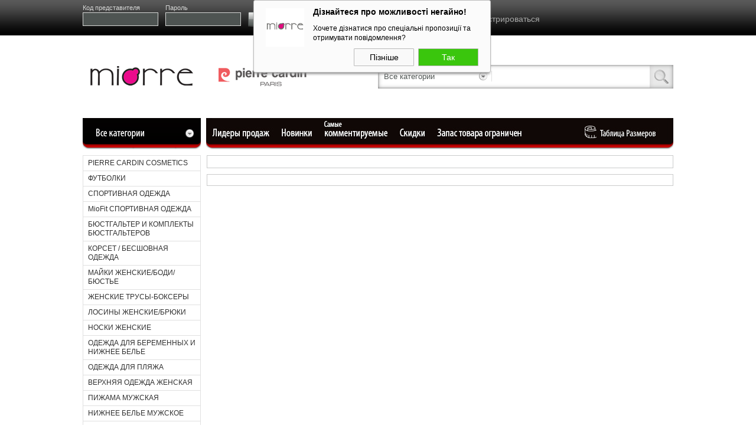

--- FILE ---
content_type: text/html;charset=UTF-8
request_url: https://www.miorre.ua/content/materialsearch.xhtml;jsessionid=1065FF609ED968530057147FD6F93CC6?hier=090&ht=P
body_size: 29211
content:
<!DOCTYPE html PUBLIC "-//W3C//DTD XHTML 1.0 Transitional//EN" "http://www.w3.org/TR/xhtml1/DTD/xhtml1-transitional.dtd">
<html xmlns="http://www.w3.org/1999/xhtml" lang="tr_TR"><head>
			<!--[if lte IE 6]>
			<meta http-equiv="refresh" content="0; url=./crossbrowser.html" />
			<script type="text/javascript">
			/* <![CDATA[ */
			window.top.location = './crossbrowser.html';
			/* ]]> */
			</script>
			<![endif]-->
			
			<title>Miorre.UA</title>
			<meta http-equiv="Content-Type" content="text/html; charset=UTF-8" />
			<meta http-equiv="refresh" content="300" />
			<link rel="shortcut icon" href="/images/avrupa.ico" type="image/vnd.microsoft.icon" />
			<link rel="icon" href="/images/avrupa.ico" type="image/vnd.microsoft.icon" />
						
			<link rel="stylesheet" href="/css/global.css" type="text/css" />
			<link rel="stylesheet" href="/css/colorbox.css" type="text/css" />
			<link rel="stylesheet" href="/css/ui-smoothness/jquery-ui-1.8.20.custom.css" type="text/css" />
			
			<script type="text/javascript" src="/resources/js/jquery.js"></script>
			<link href="/css/style.css" rel="stylesheet" type="text/css" />
			<link rel="stylesheet" href="/css/iprompt.css" type="text/css" />
			<link rel="stylesheet" href="/css/ardela.css" type="text/css" />
			<link href="/css/back-top.css" rel="stylesheet" type="text/css" />
			<script>
			  (function(i,s,o,g,r,a,m){i['GoogleAnalyticsObject']=r;i[r]=i[r]||function(){
			  (i[r].q=i[r].q||[]).push(arguments)},i[r].l=1*new Date();a=s.createElement(o),
			  m=s.getElementsByTagName(o)[0];a.async=1;a.src=g;m.parentNode.insertBefore(a,m)
			  })(window,document,'script','//www.google-analytics.com/analytics.js','ga');

			  ga('create', 'UA-60939029-1', 'auto');
			  ga('send', 'pageview');

			</script>
			
<!--Start of Frizbit Web-Push-->
<link rel="manifest" href="/manifest.json" /> 
<script src="//cdn.frizbit.com/frizbitjs/0055f210-2f54-462a-8538-992af1551342.js"></script> 
<script type="text/javascript"> var frizbit = frizbit || []; frizbit.push(["init", { autoRegister: false, notifyBox: { enabled: true } }]); </script>
<!--End of Frizbit Web-Push--><script type="text/javascript" src="/javax.faces.resource/jsf.js.xhtml;jsessionid=018F6E88E4707E8FFA1C8A3FC8868032?ln=javax.faces"></script><script type="text/javascript" src="/javax.faces.resource/jquery.js.xhtml;jsessionid=018F6E88E4707E8FFA1C8A3FC8868032"></script><script type="text/javascript" src="/javax.faces.resource/richfaces.js.xhtml;jsessionid=018F6E88E4707E8FFA1C8A3FC8868032"></script><script type="text/javascript" src="/javax.faces.resource/richfaces-queue.js.xhtml;jsessionid=018F6E88E4707E8FFA1C8A3FC8868032"></script><script type="text/javascript" src="/javax.faces.resource/js/slides.min.jquery.js.xhtml;jsessionid=018F6E88E4707E8FFA1C8A3FC8868032"></script><script type="text/javascript" src="/javax.faces.resource/js/globalheader.js.xhtml;jsessionid=018F6E88E4707E8FFA1C8A3FC8868032"></script><script type="text/javascript" src="/javax.faces.resource/js/jquery-ui-1.8.20.custom.min.js.xhtml;jsessionid=018F6E88E4707E8FFA1C8A3FC8868032"></script><script type="text/javascript" src="/javax.faces.resource/js/jquery.colorbox-min.js.xhtml;jsessionid=018F6E88E4707E8FFA1C8A3FC8868032"></script><script type="text/javascript" src="/javax.faces.resource/js/ardela.js.xhtml;jsessionid=018F6E88E4707E8FFA1C8A3FC8868032"></script><script type="text/javascript" src="/javax.faces.resource/js/iprompt.js.xhtml;jsessionid=018F6E88E4707E8FFA1C8A3FC8868032"></script><script type="text/javascript" src="/javax.faces.resource/js/jquery.selectbox.js.xhtml;jsessionid=018F6E88E4707E8FFA1C8A3FC8868032"></script><script type="text/javascript" src="/javax.faces.resource/js/back-top.js.xhtml;jsessionid=018F6E88E4707E8FFA1C8A3FC8868032"></script></head><body class="avrupanetworking">
			
			<script>
				function keyPressCheck(data, id){
					if(data == 13) {
						document.getElementById(id).click();
						return false;
					}
					else {
						return true;
					}
				}
			</script><div id="loading" class="loading-invisible">
	<div id="loader" class="cfx" style="background-color: white; display: inline-block; border: 1px solid #4e5452; padding: 25px; width: 360px; height: 70px; -webkit-border-radius:10px; -moz-border-radius:10px; border-radius:10px;">
	    <div style="text-align: center; margin-bottom: 10px;"><img src="/images/layout/loading.gif" width="24" height="24" /></div>
	    <div style="text-align: center;">Пожалуйста подождите...</div>
	</div>
</div>
			<div id="pageTop">
			  <div id="topCentering">
			  	<div id="topMenu" class="cfx">
					<div id="topMenuUser" class="fl">
						<div class="noMemberLogin">
<form id="j_idt21" name="j_idt21" method="post" action="/content/materialsearch.xhtml;jsessionid=018F6E88E4707E8FFA1C8A3FC8868032" enctype="application/x-www-form-urlencoded">
<input type="hidden" name="j_idt21" value="j_idt21" />
<input type="hidden" name="javax.faces.ViewState" id="javax.faces.ViewState" value="-489022800367343216:-5471795983587499434" autocomplete="off" />

								<table cellspacing="0">
									<tbody>
										<tr>
											<td><label for="unme">Код представителя</label></td>
											<td colspan="3"><label for="pass">Пароль</label></td>
										</tr>
										<tr><input id="redir" type="hidden" name="redir" />
											<script>
												document.getElementById('redir').value = location.href.indexOf('redir') != -1 ? location.href.substring(location.href.indexOf('redir') + 9) : null;
											</script>
											<td width="140"><input id="username" type="text" name="username" tabindex="1" />
											</td>
											<td width="140"><input id="password" type="password" name="password" value="" onkeypress="return keyPressCheck(event.keyCode, 'lgnbtn');" tabindex="2" />
											</td>
											<td width="90"><input id="lgnbtn" name="lgnbtn" onclick="RichFaces.ajax(&quot;lgnbtn&quot;,event,{&quot;incId&quot;:&quot;1&quot;,&quot;begin&quot;:&quot;enableLoadingScreen();&quot;} );return false;" value="Вход" class="button btn80x25" type="button" />
											</td>
											<td><a href="/pages/inforecovery.xhtml">Я не могу войти с свою учетную запись</a> | <a href="/pages/register.xhtml">Зарегистрироваться</a></td>
										</tr>
									</tbody>
								</table>
</form>
						</div>
					</div>
				</div>
				
				<div id="logoAndSearch" class="cfx">
					<div id="siteLogo" class="fl">
						<a href="index.xhtml"><img src="/images/logos/logo.png" width="200" height="140" /></a>
						<a href="index.xhtml"><img src="/images/logos/logo-pierre2.png" width="200" height="140" /></a>
					</div>
					<div id="siteSearch" class="fr cfx">
					<table height="30">
						<tr>
							<td><select id="searchCategories" name="searchCategories" size="1" style="display: none;">	<option value="">Все категории</option>
	<option value="008">ФУТБОЛКИ</option>
	<option value="009">СПОРТИВНАЯ ОДЕЖДА</option>
	<option value="010">MioFit СПОРТИВНАЯ ОДЕЖДА</option>
	<option value="040">БЮСТГАЛЬТЕР И КОМПЛЕКТЫ БЮСТГАЛЬТЕРОВ</option>
	<option value="050">КОРСЕТ / БЕСШОВНАЯ ОДЕЖДА</option>
	<option value="060">МАЙКИ ЖЕНСКИЕ/БОДИ/БЮСТЬЕ</option>
	<option value="070">ЖЕНСКИЕ ТРУСЫ-БОКСЕРЫ</option>
	<option value="080">ЛОСИНЫ ЖЕНСКИЕ/БРЮКИ</option>
	<option value="090">НОСКИ ЖЕНСКИЕ</option>
	<option value="100">ОДЕЖДА ДЛЯ БЕРЕМЕННЫХ И НИЖНЕЕ БЕЛЬЕ</option>
	<option value="110">ОДЕЖДА ДЛЯ ПЛЯЖА</option>
	<option value="120">ВЕРХНЯЯ ОДЕЖДА ЖЕНСКАЯ</option>
	<option value="140">ПИЖАМА МУЖСКАЯ</option>
	<option value="150">НИЖНЕЕ БЕЛЬЕ МУЖСКОЕ</option>
	<option value="160">НОСКИ МУЖСКИЕ</option>
	<option value="180">ПИЖАМА ДЕТСКАЯ</option>
	<option value="190">НИЖНЕЕ БЕЛЬЕ ДЕТСКОЕ</option>
	<option value="200">НОСКИ ДЕТСКИЕ/ЛОСИНЫ</option>
	<option value="210">ШЕРСТЯНОЕ ТЕРМО БЕЛЬЕ</option>
	<option value="220">MİORRE ШАЛЬ</option>
	<option value="240">MİCROFİBER ТОВАРЫ ДЛЯ УБОРКИ</option>
	<option value="241">PIERRE CARDIN ЧЕМОДАН</option>
	<option value="242">PIERRE CARDIN Женская Сумка</option>
</select>
							</td>
							<td class="searchBox"><input id="search" type="text" name="search" onkeyup="if (event.keyCode == 13 || event.which == 13) { document.getElementById('searchButtonId').click(); }" />
							</td>
							<td width="40"><input id="searchButtonId" name="searchButtonId" onclick="jsf.util.chain(this,event,&quot;enableLoadingScreen();  if( document.getElementById('search').value == '' \u0026\u0026 document.getElementById('searchCategories').value == ''){disableLoadingScreen(); alertPrettyResponseMessage('\u041F\u043E\u0436\u0430\u043B\u0443\u0439\u0441\u0442\u0430, \u0432\u0432\u0435\u0434\u0438\u0442\u0435 \u0438\u043B\u0438 \u0432\u044B\u0431\u0435\u0440\u0438\u0442\u0435 \u043E\u043F\u0440\u0435\u0434\u0435\u043B\u0435\u043D\u043D\u0443\u044E \u043A\u0430\u0442\u0435\u0433\u043E\u0440\u0438\u044E.');}          else{dropdownLinkGenerate(document.getElementById('searchCategories').value);}&quot;,&quot;RichFaces.ajax(\&quot;searchButtonId\&quot;,event,{\&quot;incId\&quot;:\&quot;1\&quot;} )&quot;);return false;" type="button" />
							</td>
						</tr>
					</table><span id="j_idt38" style="display: none;"><script type="text/javascript">dropdownLinkGenerate=function(j_idt39){RichFaces.ajax("j_idt38",null,{"incId":"1","parameters":{"j_idt39":j_idt39} } )};</script></span>
					</div>
				</div>
<form id="j_idt42" name="j_idt42" method="post" action="/content/materialsearch.xhtml;jsessionid=018F6E88E4707E8FFA1C8A3FC8868032" enctype="application/x-www-form-urlencoded">
<input type="hidden" name="j_idt42" value="j_idt42" />
<input type="hidden" name="javax.faces.ViewState" id="javax.faces.ViewState" value="-489022800367343216:-5471795983587499434" autocomplete="off" />

					<div id="horizonalMenu" class="canvas cfx">
						<div class="fl all-categories">
							<a class="alm anet_al_menu_00" href="materialsearch.xhtml?list=1">Все категории</a>
							<ul id="all-cats-menu">
							  		<li><a href="materialsearch.xhtml;jsessionid=018F6E88E4707E8FFA1C8A3FC8868032?hier=008&amp;ht=P">ФУТБОЛКИ</a>
							  		</li>
							  		<li><a href="materialsearch.xhtml;jsessionid=018F6E88E4707E8FFA1C8A3FC8868032?hier=009&amp;ht=P">СПОРТИВНАЯ ОДЕЖДА</a>
							  		</li>
							  		<li><a href="materialsearch.xhtml;jsessionid=018F6E88E4707E8FFA1C8A3FC8868032?hier=010&amp;ht=H">MioFit СПОРТИВНАЯ ОДЕЖДА</a>
							  		</li>
							  		<li><a href="materialsearch.xhtml;jsessionid=018F6E88E4707E8FFA1C8A3FC8868032?hier=040&amp;ht=P">БЮСТГАЛЬТЕР И КОМПЛЕКТЫ БЮСТГАЛЬТЕРОВ</a>
							  		</li>
							  		<li><a href="materialsearch.xhtml;jsessionid=018F6E88E4707E8FFA1C8A3FC8868032?hier=050&amp;ht=P">КОРСЕТ / БЕСШОВНАЯ ОДЕЖДА</a>
							  		</li>
							  		<li><a href="materialsearch.xhtml;jsessionid=018F6E88E4707E8FFA1C8A3FC8868032?hier=060&amp;ht=P">МАЙКИ ЖЕНСКИЕ/БОДИ/БЮСТЬЕ</a>
							  		</li>
							  		<li><a href="materialsearch.xhtml;jsessionid=018F6E88E4707E8FFA1C8A3FC8868032?hier=070&amp;ht=P">ЖЕНСКИЕ ТРУСЫ-БОКСЕРЫ</a>
							  		</li>
							  		<li><a href="materialsearch.xhtml;jsessionid=018F6E88E4707E8FFA1C8A3FC8868032?hier=080&amp;ht=P">ЛОСИНЫ ЖЕНСКИЕ/БРЮКИ</a>
							  		</li>
							  		<li><a href="materialsearch.xhtml;jsessionid=018F6E88E4707E8FFA1C8A3FC8868032?hier=090&amp;ht=P">НОСКИ ЖЕНСКИЕ</a>
							  		</li>
							  		<li><a href="materialsearch.xhtml;jsessionid=018F6E88E4707E8FFA1C8A3FC8868032?hier=100&amp;ht=P">ОДЕЖДА ДЛЯ БЕРЕМЕННЫХ И НИЖНЕЕ БЕЛЬЕ</a>
							  		</li>
							  		<li><a href="materialsearch.xhtml;jsessionid=018F6E88E4707E8FFA1C8A3FC8868032?hier=110&amp;ht=P">ОДЕЖДА ДЛЯ ПЛЯЖА</a>
							  		</li>
							  		<li><a href="materialsearch.xhtml;jsessionid=018F6E88E4707E8FFA1C8A3FC8868032?hier=120&amp;ht=P">ВЕРХНЯЯ ОДЕЖДА ЖЕНСКАЯ</a>
							  		</li>
							  		<li><a href="materialsearch.xhtml;jsessionid=018F6E88E4707E8FFA1C8A3FC8868032?hier=140&amp;ht=P">ПИЖАМА МУЖСКАЯ</a>
							  		</li>
							  		<li><a href="materialsearch.xhtml;jsessionid=018F6E88E4707E8FFA1C8A3FC8868032?hier=150&amp;ht=P">НИЖНЕЕ БЕЛЬЕ МУЖСКОЕ</a>
							  		</li>
							  		<li><a href="materialsearch.xhtml;jsessionid=018F6E88E4707E8FFA1C8A3FC8868032?hier=160&amp;ht=P">НОСКИ МУЖСКИЕ</a>
							  		</li>
							  		<li><a href="materialsearch.xhtml;jsessionid=018F6E88E4707E8FFA1C8A3FC8868032?hier=180&amp;ht=P">ПИЖАМА ДЕТСКАЯ</a>
							  		</li>
							  		<li><a href="materialsearch.xhtml;jsessionid=018F6E88E4707E8FFA1C8A3FC8868032?hier=190&amp;ht=P">НИЖНЕЕ БЕЛЬЕ ДЕТСКОЕ</a>
							  		</li>
							  		<li><a href="materialsearch.xhtml;jsessionid=018F6E88E4707E8FFA1C8A3FC8868032?hier=200&amp;ht=P">НОСКИ ДЕТСКИЕ/ЛОСИНЫ</a>
							  		</li>
							  		<li><a href="materialsearch.xhtml;jsessionid=018F6E88E4707E8FFA1C8A3FC8868032?hier=210&amp;ht=P">ШЕРСТЯНОЕ ТЕРМО БЕЛЬЕ</a>
							  		</li>
							  		<li><a href="materialsearch.xhtml;jsessionid=018F6E88E4707E8FFA1C8A3FC8868032?hier=220&amp;ht=H">MİORRE ШАЛЬ</a>
							  		</li>
							  		<li><a href="materialsearch.xhtml;jsessionid=018F6E88E4707E8FFA1C8A3FC8868032?hier=240&amp;ht=P">MİCROFİBER ТОВАРЫ ДЛЯ УБОРКИ</a>
							  		</li>
							  		<li><a href="materialsearch.xhtml;jsessionid=018F6E88E4707E8FFA1C8A3FC8868032?hier=241&amp;ht=P">PIERRE CARDIN ЧЕМОДАН</a>
							  		</li>
							  		<li><a href="materialsearch.xhtml;jsessionid=018F6E88E4707E8FFA1C8A3FC8868032?hier=242&amp;ht=H">PIERRE CARDIN Женская Сумка</a>
							  		</li>
							 </ul>
						</div>
						<table class="fr" style="width: 790px;" border="0" cellpadding="0" cellspacing="0">
							<tr>
								<td><img border="0" src="/images/layout/menu_bl/anet_bl_menu_00_left.png" width="10" /></td>
								<!--ui:repeat value=&quot;[&#1051;&#1080;&#1076;&#1077;&#1088;&#1099; &#1087;&#1088;&#1086;&#1076;&#1072;&#1078;, &#1053;&#1086;&#1074;&#1080;&#1085;&#1082;&#1080;, &#1057;&#1072;&#1084;&#1099;&#1077; &#1082;&#1086;&#1084;&#1084;&#1077;&#1085;&#1090;&#1080;&#1088;&#1091;&#1077;&#1084;&#1099;&#1077;, &#1058;&#1086;&#1074;&#1072;&#1088;&#1099; &#1089;&#1086; &#1089;&#1087;&#1077;&#1094;. &#1089;&#1082;&#1080;&#1076;&#1082;&#1086;&#1081;, &#1047;&#1072;&#1087;&#1072;&#1089; &#1090;&#1086;&#1074;&#1072;&#1088;&#1072; &#1086;&#1075;&#1088;&#1072;&#1085;&#1080;&#1095;&#1077;&#1085;]&quot; var=&quot;headerName&quot; varStatus=&quot;status&quot;&gt;
									&lt;td&gt;
										&lt;h:outputLink styleClass=&quot;alm anet_al_menu_01&quot; value=&quot;materialsearch.xhtml?list=1&quot;&gt;
											&lt;h:outputText value=&quot;&quot;/&gt;
										&lt;/h:outputLink&gt;
									&lt;/td&gt;
								&lt;/ui:repeat-->
								<td><a href="materialsearch.xhtml?list=1" class="alm anet_al_menu_01">Лидеры продаж</a></td>
								<td><a href="materialsearch.xhtml?list=2" class="alm anet_al_menu_02">Новые поступления</a></td>
								<td><a href="materialsearch.xhtml?list=3" class="alm anet_al_menu_03">Самые комментируемые</a></td>
								<td><a href="materialsearch.xhtml?list=4" class="alm anet_al_menu_04">Уцененные товары</a></td>
								<td><a href="materialsearch.xhtml?list=5" class="alm anet_al_menu_05">Ограниченный запас</a></td>
								<td><img src="/images/layout/menu_bl/ara.jpg" width="86" height="50" /></td>
								<td><a href="/images/banner/bedenolcu.jpg" target="_blank" class="alm anet_al_menu_06">Таблица Pазмеров</a></td>
								<td><img border="0" src="/images/layout/menu_bl/anet_bl_menu_00_right.png" width="10" /></td>
							</tr>
						</table>
						<div><img border="0" src="/images/layout/menu_bl/anet_al_menu_00_bottom.png" width="1000" height="3" /></div>
					</div>
</form>
			  </div>
			</div> <!-- Page Top -->

			<div id="pageCenter" class="cfx">
			  <div id="centerCentering">
		
    	<div id="center2Div">
			<div id="center2DivLeftSideBar"><div xmlns="http://www.w3.org/1999/xhtml">
<form id="j_idt58" name="j_idt58" method="post" action="/content/materialsearch.xhtml;jsessionid=018F6E88E4707E8FFA1C8A3FC8868032" enctype="application/x-www-form-urlencoded">
<input type="hidden" name="j_idt58" value="j_idt58" />
<input type="hidden" name="javax.faces.ViewState" id="javax.faces.ViewState" value="-489022800367343216:-5471795983587499434" autocomplete="off" />

			<div class="canvas">
				<div class="filter-category-tree">
					<ul id="listId" class="level1">
						<li><a href="materialsearch.xhtml?hier=005&amp;ht=P"><span>PIERRE CARDIN COSMETICS</span></a></li><li><span id="j_idt61:0:panelGroupId"><a id="j_idt61:0:linkId" name="j_idt61:0:linkId" href="materialsearch.xhtml;jsessionid=018F6E88E4707E8FFA1C8A3FC8868032?hier=008&amp;ht=P" onclick="enableLoadingScreen();" class=""><span id="j_idt61:0:linkTextId">ФУТБОЛКИ</span></a><ul class="level2"><li></li><li></li><li></li><li></li></ul></span></li><li><span id="j_idt61:1:panelGroupId"><a id="j_idt61:1:linkId" name="j_idt61:1:linkId" href="materialsearch.xhtml;jsessionid=018F6E88E4707E8FFA1C8A3FC8868032?hier=009&amp;ht=P" onclick="enableLoadingScreen();" class=""><span id="j_idt61:1:linkTextId">СПОРТИВНАЯ ОДЕЖДА</span></a><ul class="level2"><li></li><li></li><li></li><li></li><li></li><li></li><li></li></ul></span></li><li><span id="j_idt61:2:panelGroupId"><a id="j_idt61:2:linkId" name="j_idt61:2:linkId" href="materialsearch.xhtml;jsessionid=018F6E88E4707E8FFA1C8A3FC8868032?hier=010&amp;ht=H" onclick="enableLoadingScreen();" class=""><span id="j_idt61:2:linkTextId">MioFit СПОРТИВНАЯ ОДЕЖДА</span></a><ul class="level2"><li></li><li></li></ul></span></li><li><span id="j_idt61:3:panelGroupId"><a id="j_idt61:3:linkId" name="j_idt61:3:linkId" href="materialsearch.xhtml;jsessionid=018F6E88E4707E8FFA1C8A3FC8868032?hier=040&amp;ht=P" onclick="enableLoadingScreen();" class=""><span id="j_idt61:3:linkTextId">БЮСТГАЛЬТЕР И КОМПЛЕКТЫ БЮСТГАЛЬТЕРОВ</span></a><ul class="level2"><li></li><li></li><li></li><li></li><li></li><li></li><li></li></ul></span></li><li><span id="j_idt61:4:panelGroupId"><a id="j_idt61:4:linkId" name="j_idt61:4:linkId" href="materialsearch.xhtml;jsessionid=018F6E88E4707E8FFA1C8A3FC8868032?hier=050&amp;ht=P" onclick="enableLoadingScreen();" class=""><span id="j_idt61:4:linkTextId">КОРСЕТ / БЕСШОВНАЯ ОДЕЖДА</span></a><ul class="level2"><li></li><li></li><li></li><li></li><li></li><li></li></ul></span></li><li><span id="j_idt61:5:panelGroupId"><a id="j_idt61:5:linkId" name="j_idt61:5:linkId" href="materialsearch.xhtml;jsessionid=018F6E88E4707E8FFA1C8A3FC8868032?hier=060&amp;ht=P" onclick="enableLoadingScreen();" class=""><span id="j_idt61:5:linkTextId">МАЙКИ ЖЕНСКИЕ/БОДИ/БЮСТЬЕ</span></a><ul class="level2"><li></li><li></li><li></li></ul></span></li><li><span id="j_idt61:6:panelGroupId"><a id="j_idt61:6:linkId" name="j_idt61:6:linkId" href="materialsearch.xhtml;jsessionid=018F6E88E4707E8FFA1C8A3FC8868032?hier=070&amp;ht=P" onclick="enableLoadingScreen();" class=""><span id="j_idt61:6:linkTextId">ЖЕНСКИЕ ТРУСЫ-БОКСЕРЫ</span></a><ul class="level2"><li></li><li></li></ul></span></li><li><span id="j_idt61:7:panelGroupId"><a id="j_idt61:7:linkId" name="j_idt61:7:linkId" href="materialsearch.xhtml;jsessionid=018F6E88E4707E8FFA1C8A3FC8868032?hier=080&amp;ht=P" onclick="enableLoadingScreen();" class=""><span id="j_idt61:7:linkTextId">ЛОСИНЫ ЖЕНСКИЕ/БРЮКИ</span></a><ul class="level2"><li></li><li></li><li></li><li></li><li></li><li></li></ul></span></li><li><span id="j_idt61:8:panelGroupId"><a id="j_idt61:8:linkId" name="j_idt61:8:linkId" href="materialsearch.xhtml;jsessionid=018F6E88E4707E8FFA1C8A3FC8868032?hier=090&amp;ht=P" onclick="enableLoadingScreen();" class=""><span id="j_idt61:8:linkTextId">НОСКИ ЖЕНСКИЕ</span></a><ul class="level2"><li></li><li></li></ul></span></li><li><span id="j_idt61:9:panelGroupId"><a id="j_idt61:9:linkId" name="j_idt61:9:linkId" href="materialsearch.xhtml;jsessionid=018F6E88E4707E8FFA1C8A3FC8868032?hier=100&amp;ht=P" onclick="enableLoadingScreen();" class=""><span id="j_idt61:9:linkTextId">ОДЕЖДА ДЛЯ БЕРЕМЕННЫХ И НИЖНЕЕ БЕЛЬЕ</span></a><ul class="level2"><li></li><li></li><li></li></ul></span></li><li><span id="j_idt61:10:panelGroupId"><a id="j_idt61:10:linkId" name="j_idt61:10:linkId" href="materialsearch.xhtml;jsessionid=018F6E88E4707E8FFA1C8A3FC8868032?hier=110&amp;ht=P" onclick="enableLoadingScreen();" class=""><span id="j_idt61:10:linkTextId">ОДЕЖДА ДЛЯ ПЛЯЖА</span></a><ul class="level2"><li></li><li></li><li></li><li></li><li></li><li></li><li></li><li></li></ul></span></li><li><span id="j_idt61:11:panelGroupId"><a id="j_idt61:11:linkId" name="j_idt61:11:linkId" href="materialsearch.xhtml;jsessionid=018F6E88E4707E8FFA1C8A3FC8868032?hier=120&amp;ht=P" onclick="enableLoadingScreen();" class=""><span id="j_idt61:11:linkTextId">ВЕРХНЯЯ ОДЕЖДА ЖЕНСКАЯ</span></a><ul class="level2"><li></li><li></li></ul></span></li><li><span id="j_idt61:12:panelGroupId"><a id="j_idt61:12:linkId" name="j_idt61:12:linkId" href="materialsearch.xhtml;jsessionid=018F6E88E4707E8FFA1C8A3FC8868032?hier=140&amp;ht=P" onclick="enableLoadingScreen();" class=""><span id="j_idt61:12:linkTextId">ПИЖАМА МУЖСКАЯ</span></a><ul class="level2"><li></li><li></li></ul></span></li><li><span id="j_idt61:13:panelGroupId"><a id="j_idt61:13:linkId" name="j_idt61:13:linkId" href="materialsearch.xhtml;jsessionid=018F6E88E4707E8FFA1C8A3FC8868032?hier=150&amp;ht=P" onclick="enableLoadingScreen();" class=""><span id="j_idt61:13:linkTextId">НИЖНЕЕ БЕЛЬЕ МУЖСКОЕ</span></a><ul class="level2"><li></li><li></li><li></li><li></li><li></li><li></li><li></li><li></li></ul></span></li><li><span id="j_idt61:14:panelGroupId"><a id="j_idt61:14:linkId" name="j_idt61:14:linkId" href="materialsearch.xhtml;jsessionid=018F6E88E4707E8FFA1C8A3FC8868032?hier=160&amp;ht=P" onclick="enableLoadingScreen();" class=""><span id="j_idt61:14:linkTextId">НОСКИ МУЖСКИЕ</span></a><ul class="level2"><li></li></ul></span></li><li><span id="j_idt61:15:panelGroupId"><a id="j_idt61:15:linkId" name="j_idt61:15:linkId" href="materialsearch.xhtml;jsessionid=018F6E88E4707E8FFA1C8A3FC8868032?hier=180&amp;ht=P" onclick="enableLoadingScreen();" class=""><span id="j_idt61:15:linkTextId">ПИЖАМА ДЕТСКАЯ</span></a><ul class="level2"><li></li><li></li><li></li><li></li><li></li><li></li></ul></span></li><li><span id="j_idt61:16:panelGroupId"><a id="j_idt61:16:linkId" name="j_idt61:16:linkId" href="materialsearch.xhtml;jsessionid=018F6E88E4707E8FFA1C8A3FC8868032?hier=190&amp;ht=P" onclick="enableLoadingScreen();" class=""><span id="j_idt61:16:linkTextId">НИЖНЕЕ БЕЛЬЕ ДЕТСКОЕ</span></a><ul class="level2"><li></li><li></li><li></li><li></li></ul></span></li><li><span id="j_idt61:17:panelGroupId"><a id="j_idt61:17:linkId" name="j_idt61:17:linkId" href="materialsearch.xhtml;jsessionid=018F6E88E4707E8FFA1C8A3FC8868032?hier=200&amp;ht=P" onclick="enableLoadingScreen();" class=""><span id="j_idt61:17:linkTextId">НОСКИ ДЕТСКИЕ/ЛОСИНЫ</span></a><ul class="level2"><li></li><li></li></ul></span></li><li><span id="j_idt61:18:panelGroupId"><a id="j_idt61:18:linkId" name="j_idt61:18:linkId" href="materialsearch.xhtml;jsessionid=018F6E88E4707E8FFA1C8A3FC8868032?hier=210&amp;ht=P" onclick="enableLoadingScreen();" class=""><span id="j_idt61:18:linkTextId">ШЕРСТЯНОЕ ТЕРМО БЕЛЬЕ</span></a><ul class="level2"><li></li><li></li><li></li><li></li><li></li><li></li><li></li><li></li><li></li></ul></span></li><li><span id="j_idt61:19:panelGroupId"><a id="j_idt61:19:linkId" name="j_idt61:19:linkId" href="materialsearch.xhtml;jsessionid=018F6E88E4707E8FFA1C8A3FC8868032?hier=220&amp;ht=H" onclick="enableLoadingScreen();" class=""><span id="j_idt61:19:linkTextId">MİORRE ШАЛЬ</span></a><ul class="level2"></ul></span></li><li><span id="j_idt61:20:panelGroupId"><a id="j_idt61:20:linkId" name="j_idt61:20:linkId" href="materialsearch.xhtml;jsessionid=018F6E88E4707E8FFA1C8A3FC8868032?hier=240&amp;ht=P" onclick="enableLoadingScreen();" class=""><span id="j_idt61:20:linkTextId">MİCROFİBER ТОВАРЫ ДЛЯ УБОРКИ</span></a><ul class="level2"><li></li><li></li></ul></span></li><li><span id="j_idt61:21:panelGroupId"><a id="j_idt61:21:linkId" name="j_idt61:21:linkId" href="materialsearch.xhtml;jsessionid=018F6E88E4707E8FFA1C8A3FC8868032?hier=241&amp;ht=P" onclick="enableLoadingScreen();" class=""><span id="j_idt61:21:linkTextId">PIERRE CARDIN ЧЕМОДАН</span></a><ul class="level2"><li></li><li></li><li></li><li></li></ul></span></li><li><span id="j_idt61:22:panelGroupId"><a id="j_idt61:22:linkId" name="j_idt61:22:linkId" href="materialsearch.xhtml;jsessionid=018F6E88E4707E8FFA1C8A3FC8868032?hier=242&amp;ht=H" onclick="enableLoadingScreen();" class=""><span id="j_idt61:22:linkTextId">PIERRE CARDIN Женская Сумка</span></a><ul class="level2"></ul></span></li>
					</ul>
				</div>
			</div>
</form>

</div><div id="filterPanel"><div xmlns="http://www.w3.org/1999/xhtml">
<form id="j_idt65" name="j_idt65" method="post" action="/content/materialsearch.xhtml;jsessionid=018F6E88E4707E8FFA1C8A3FC8868032" enctype="application/x-www-form-urlencoded">
<input type="hidden" name="j_idt65" value="j_idt65" />
<input type="hidden" name="javax.faces.ViewState" id="javax.faces.ViewState" value="-489022800367343216:-5471795983587499434" autocomplete="off" />
<span id="filterValueTable"></span><span id="filterCategoryTable"></span>
</form>

</div></div>
      		</div>
<form id="j_idt103" name="j_idt103" method="post" action="/content/materialsearch.xhtml;jsessionid=018F6E88E4707E8FFA1C8A3FC8868032" enctype="application/x-www-form-urlencoded">
<input type="hidden" name="j_idt103" value="j_idt103" />
<input type="hidden" name="javax.faces.ViewState" id="javax.faces.ViewState" value="-489022800367343216:-5471795983587499434" autocomplete="off" />

			<div id="center2DivContent" class="withLeftSideBar"><div class="canvas page-nav">
					<div>
					</div></div><div xmlns="http://www.w3.org/1999/xhtml"><span id="resultListPanel">
	<div id="showcase" class="canvas page-main">
	</div></span>
</div>
				
			</div>
</form>
		
		</div>
					
			  </div>
			</div>

			<div id="pageBottom">
				<div id="bottomCentering">
					<div id="bottomMenuSeperator"><img src="/images/spacer.gif" width="1000" height="20" /></div>
					<div id="bottomLinks">
						<a href="/">Главная страница</a>
						<img src="/images/layout/bottom-menu-links-seperator-dot.gif" width="18" height="18" />
						<a href="/pages/about.xhtml">О нас</a>
						<img src="/images/layout/bottom-menu-links-seperator-dot.gif" width="18" height="18" />
						<a href="/pages/catalog.xhtml" target="_blank">каталог</a>
						<img src="/images/layout/bottom-menu-links-seperator-dot.gif" width="18" height="18" />
						<a href="/pages/faqs.xhtml">Часто задаваемые вопросы</a>
						<img src="/images/layout/bottom-menu-links-seperator-dot.gif" width="18" height="18" />
						<a href="/pages/contact.xhtml">Контакты</a>
					</div>
					<div id="copyrightText">
						<div class="canvas">Данный Сайт и все представленные на нём материалы защищены законом об авторских правах, товарных знаках и/или прочих правах на интеллектуальную собственность. Они являются эксклюзивной собственностью Miorre и используются с разрешения их владельц.</div>
						<div style="margin-bottom: 20px;">
							<a target="_blank" href="https://www.facebook.com/miorreua"><img class="social-icon" border="0" alt="Miorre Facebook" width="30" height="30" src="/images/logos/sm_fb.png" /></a>
							<a target="_blank" href="https://vk.com/miorre_ua"><img class="social-icon" border="0" alt="Miorre vKontakte" width="30" height="30" src="/images/logos/sm_vk.png" /></a>
						</div>
					</div>
				</div>
			</div>
			
			<div id="back-top">
				<a href="#top"><span></span></a>
			</div></body>
</html>

--- FILE ---
content_type: text/css
request_url: https://www.miorre.ua/css/style.css
body_size: 41671
content:
@charset "utf-8";
<!--

/* ---------------------------------------------------------------------------------------------------- Page-Top */

#pageTop {background: url(../images/layout/bg-horizonal-bar.jpg) repeat-x top;}

/* ---------------------------------------------------------------------------------------------------- Page-Top / Top Menu */

#pageTop #topMenu {height: 60px; background: url(../images/layout/bg-horizonal-bar.jpg) repeat-x top;}

.noMemberLogin {position: relative; z-index: 901; padding-top: 8px;}
.noMemberLogin label {font-size: 11px; color: #d7d8d7;}
.noMemberLogin input[type="text"], .noMemberLogin input[type="password"] {width: 120px; border: 1px solid #d7d8d7; padding: 3px; background-color: #4e5452; color: #d7d8d7; font-size: 13px;}
.noMemberLogin input[type="text"]:focus, .noMemberLogin input[type="password"]:focus {border: 1px solid #f96400;}
.noMemberLogin a {font-size: 14px; color: #a6a7a6; text-decoration: none;}
.noMemberLogin a:hover {color: #d7d8d7;}
.noMemberPrice {padding: 10px; text-align: center; line-height: 16px;}

.memberLogout {position: relative; z-index: 901; padding: 25px 0px 5px 10px; height: 30px;}
.memberLogout a {font-size: 12px; color: #d7d7d7; text-decoration: none;}
.memberLogout a:hover {color: #f96400;}

.memberAddSub {position: relative; z-index: 901; padding: 15px 10px 5px 0px; height: 30px;}
.memberAddSub a {font-size: 12px; color: #d7d7d7; text-decoration: none;}
.memberAddSub a:hover {color: #f96400;}

.vSeperator60 {width: 2px; height: 60px; background:url(../images/layout/v-seperator-60.gif) no-repeat;}

.popContainer {position: relative; z-index: 901;}

.popButton {cursor: pointer; padding: 15px 10px 15px 10px; height: 30px;}
.popButton span.boxButtonItem {font-size: 16px; line-height: 30px; color: #d7d7d7;}
.popButton.active span.boxButtonItem {color: #f96400;}
.popButton span.boxButtonItem a {text-decoration: none; font-size: 16px; color: #d7d7d7; line-height: 30px; display: inline;}
.popButton span.basketItems {background-color: #f96400; color: #FFF; line-height: 20px; font-size: 14px; padding: 2px 5px; margin: 3px 0 0 10px;}
.popButton .ok {width: 15px; background:url(../images/layout/pop-arrow.gif) 0px 0px;}
.popButton.active .ok {width: 15px; background:url(../images/layout/pop-arrow.gif) 15px 0px;}
.popButton.active {background-color: #4e5452;}
.popButton .userThumb {margin-right: 10px;}

.popBox {
	width: 180px;
	list-style-type: none;
	position:absolute;
	top:100%;
	z-index:900;
	display:none;
	float:left;
	padding:5px;
	margin:20px 0 0;
	background-color:#fff;
	border-color:#4e5452;
	border-color:rgba(78, 84, 82, 1);
	border-style:solid;
	border-width:1px;
	-webkit-box-shadow:0 5px 10px rgba(0, 0, 0, .3);
	-moz-box-shadow:0 5px 10px rgba(0, 0, 0, .3);
	box-shadow:0 5px 10px rgba(0, 0, 0, .3);
	-webkit-background-clip:padding-box;
	-moz-background-clip:padding;
	background-clip:padding-box;
}
.popBox li.header {padding: 8px 10px; font-size: 15px; color: #4e5452;}
.popBox li.divider {border-bottom: 1px solid #cacbcb; margin: 8px 1px 4px; padding-top: 1px;}
.popBox li a {padding: 8px 20px; display: block;
	text-decoration: none;
	font-size: 13px;
	color: #7a7f7d;
	-webkit-border-radius:3px;
	-moz-border-radius:3px;
	border-radius:3px;
}
.popBox li a.disabled {color: #c0c0c0; font-style: italic;}
.popBox li a:hover {background-color: #cacbcb; color: #fff;}
.popBox li a.disabled:hover {background-color: #e0e0e0; color: #f6f6f6;}
.popBox li a:active {color: #f96400;}

#topMenuUser {text-align: left;}
#topMenuUser .popBox {left: -2px; top: 35px;}
#topMenuLinks {text-align: right;}
#topMenuLinks .popBox {right: -2px; top: 35px;}

/* ---------------------------------------------------------------------------------------------------- Page-Top / Logo And Search-Box */
#logoAndSearch {height: 140px; width: 1000px;}
#logoAndSearch #siteLogo {height: 140px;}
#logoAndSearch #siteSearch {margin-top: 50px;}
#logoAndSearch #siteSearch .searchBox {width: 260px; height: 40px; background: url(../images/forms/search-box.jpg) no-repeat; vertical-align: top;}
#logoAndSearch #siteSearch input[type="text"] {
	font-size: 14px;
	color: #4e5452;
	outline: none;
	width: 240px;
	height: 40px;
	border: none;
	background: transparent;
	margin: 0;
	padding-left:5px;
}
#logoAndSearch #siteSearch input[type="button"] {
	float: right;
	background:url(../images/forms/search-button.jpg) 0px 0px;
	width: 40px;
	height: 40px;
	border: none;
	cursor: pointer;
}
#logoAndSearch #siteSearch input[type="button"]:hover {background-position: 0 40px;}

.sbHolder{
	background-color: #ffffff;
	background: url(../images/forms/search-drop.jpg) no-repeat;
	font-size: 13px;
	font-weight: normal;
	height: 40px;
	position: relative;
	width: 200px;
	z-index: 150;
}
.sbHolder:focus .sbSelector{}
.sbSelector{
	display: block;
	height: 30px;
	left: 0;
	line-height: 30px;
	outline: none;
	overflow: hidden;
	position: absolute;
	text-indent: 10px;
	top: 5px;
	width: 170px;
}
.sbSelector:link, .sbSelector:visited, .sbSelector:hover{color: #4e5452; outline: none; text-decoration: none;}
.sbToggle{
	background: url(../images/forms/search-drop-ok.png) 0 -116px no-repeat;
	display: block;
	height: 30px;
	outline: none;
	position: absolute;
	right: 0;
	top: 0;
	width: 30px;
}
.sbToggle:hover{background: url(../images/forms/search-drop-ok.png) 0 -167px no-repeat;}
.sbToggleOpen{background: url(../images/forms/search-drop-ok.png) 0 -16px no-repeat;}
.sbToggleOpen:hover{background: url(../images/forms/search-drop-ok.png) 0 -66px no-repeat;}
.sbHolderDisabled{background-color: #3C3C3C; border: solid 1px #4e5452;}
.sbHolderDisabled .sbHolder{}
.sbHolderDisabled .sbToggle{}
.sbOptions{
	background-color: #ffffff;
	border: solid 1px #4e5452;
	list-style: none;
	left: -1px;
	margin: 0;
	padding: 0;
	position: absolute;
	top: 30px;
	width: 200px;
	z-index: 1;
	overflow-y: auto;
}
.sbOptions li{padding: 0 7px;}
.sbOptions a{border-bottom: dotted 1px #4e5452; display: block; outline: none; padding: 7px 0 7px 3px;}
.sbOptions a:link, .sbOptions a:visited{color: #4e5452; text-decoration: none;}
.sbOptions a:hover, .sbOptions a:focus, .sbOptions a.sbFocus{color: #f96400;}
.sbOptions li.last a{border-bottom: none;}
.sbOptions .sbDisabled{border-bottom: dotted 1px #4e5452; color: #999; display: block; padding: 7px 0 7px 3px;}
.sbOptions .sbGroup{ border-bottom: dotted 1px #4e5452; color: #EBB52D; display: block; font-weight: bold; padding: 7px 0 7px 3px;}
.sbOptions .sbSub{padding-left: 17px;}

/* ---------------------------------------------------------------------------------------------------- Page-Top / Horizonal Menu */

#horizonalMenu {width: 1000px; margin-bottom: 10px; position: relative; z-index: 100;}
#horizonalMenu .all-categories {width: 200px; overflow: hidden;}
#horizonalMenu a.alm {height: 50px; overflow: hidden; float: left; display: inline; text-indent: -99999px;}
#horizonalMenu a.anet_al_menu_00 {background: url(../images/layout/menu_bl/anet_al_menu_00_tum_kategoriler.png) no-repeat left top; width: 200px;}
#horizonalMenu a.anet_al_menu_01 {background: url(../images/layout/menu_bl/anet_al_menu_01_cok_satanlar.jpg) no-repeat left top; width: 110px;}
#horizonalMenu a.anet_al_menu_02 {background: url(../images/layout/menu_bl/anet_al_menu_02_yeni_eklenenler.jpg) no-repeat left top; width: 70px;}
#horizonalMenu a.anet_al_menu_03 {background: url(../images/layout/menu_bl/anet_al_menu_03_yorumlananlar.jpg) no-repeat left top; width: 130px;}
#horizonalMenu a.anet_al_menu_04 {background: url(../images/layout/menu_bl/anet_al_menu_04_indirimdekiler.jpg) no-repeat left top; width: 65px;}
#horizonalMenu a.anet_al_menu_05 {background: url(../images/layout/menu_bl/anet_al_menu_05_sinirli_stok.jpg) no-repeat left top; width: 160px;}
#horizonalMenu a.anet_al_menu_06 {background: url(../images/layout/menu_bl/anet_bl_menu_09_bedenolcu.jpg) no-repeat left top; width: 150px;}
#horizonalMenu a:hover {background-position: 0px -50px;}

#all-cats-menu {
	width: 214px;
	list-style-type: none;
	position:absolute;
	top: 40px;
	z-index:900;
	display: none;
	margin:0;
	padding: 5px 0;
	background-color:#fff;
	border-color:#4e5452;
	border-color:rgba(78, 84, 82, 1);
	border-style:solid;
	border-width:1px;
	-webkit-box-shadow:0 5px 10px rgba(0, 0, 0, .3);
	-moz-box-shadow:0 5px 10px rgba(0, 0, 0, .3);
	box-shadow:0 5px 10px rgba(0, 0, 0, .3);
	-webkit-background-clip:padding-box;
	-moz-background-clip:padding;
	background-clip:padding-box;
	font-size: 13px;
	overflow-y: auto;
	height: 300px;
}
#all-cats-menu li {float: none; padding: 0 5px;}
#all-cats-menu li a {
	width: 172px;
	line-height: 13px;
	float: none;
	text-indent: 0px;
	padding: 8px;
	display: block;
	text-decoration: none;
	font-size: 11px;
	color: #7a7f7d;
	border-bottom: dotted 1px #4e5452;
}
#all-cats-menu li a:hover {background-color: #cacbcb; color: #f96400;}
#all-cats-menu li a:active {color: #f96400;}
/*
This is alternate to jQuery slidedown method (remove "display: none;" from #all-cats-menu)
.all-categories #all-cats-menu{left:-999em;}
.all-categories:hover #all-cats-menu{left:0px;}
*/

/* ---------------------------------------------------------------------------------------------------- Page Center */

/* ---------------------------------------------------------------------------------------------------- Page Center / Filter */

.filter-category-tree {width: 198px; border: 1px solid #e0e0e0; border-bottom: none;}
.filter-category-tree ul {list-style-type: none; margin: 0; padding: 0; margin-bottom: 0; background: #fff;}
.filter-category-tree ul li {padding: 0px; font-size: 12px; line-height: 15px;}
.filter-category-tree ul li a {display: block; padding: 5px 0; text-decoration: none; border-bottom: 1px solid #e0e0e0;}
.filter-category-tree .comingSoon::after {
	content: "(Скоро)";
	margin-left: 5px;
	}

.filter-category-tree ul.level1 li a {color: #303030; padding-left: 8px;}
.filter-category-tree ul.level1 li a:hover {color: #f96400;}
.filter-category-tree ul.level1 li {background-color: #fffff;}
.filter-category-tree ul.level2 li a {color: #363636; padding-left: 18px; font-weight: bold;}
.filter-category-tree ul.level2 li a:hover {color: #f96400;}
.filter-category-tree ul.level2 li {background-color: #fcfcfc;}
.filter-category-tree ul.level3 li a {color: #606060; padding-left: 28px;}
.filter-category-tree ul.level3 li a:hover {color: #f96400;}
.filter-category-tree ul.level3 li {background-color: #f9f9f9;}
.filter-category-tree ul.level4 li a {color: #a0a0a0; padding-left: 38px; font-weight: normal !important;}
.filter-category-tree ul.level4 li a:hover {color: #f96400;}
.filter-category-tree ul.level4 li {background-color: #f6f6f6;}
.filter-category-tree ul.level5 li a {color: #c0c0c0; padding-left: 48px;}
.filter-category-tree ul.level5 li a:hover {color: #f96400;}
.filter-category-tree ul.level5 li {background-color: #f3f3f3;}

.filter-category-tree-expand-arrow {height: 10px; border-bottom: 1px solid #e0e0e0;}
.filter-category-tree-expand-arrow button {background: url(../images/filter/expand.gif) 0px 0px; margin: 0; padding: 0; border: none; width: 198px; height: 10px; cursor: pointer;}
.filter-category-tree-expand-arrow button:hover {background: url(../images/filter/expand.gif) 0px 10px; margin: 0; padding: 0; width: 198px; height: 10px; cursor: pointer;}

.filter-item {background-color: #ffffff; border: 1px solid #cacbcb; margin-bottom: 10px;}
.filter-item-header {background: url(../images/filter/filter-header-back.jpg); width: 190px; height: 25px; font-size: 12px; font-weight: bold; line-height: 25px; vertical-align: middle; padding-left: 8px;}
ul.filter-item-area {list-style-type: none; width: 198px; background: url(../images/filter/filter-item-back.gif) repeat-y; padding: 5px; overflow-y: auto; width: 185px; max-height: 120px;}
ul.filter-item-area.selects {width: 188px; background-color: #edeeed;}
ul.filter-item-area a {display: block; padding: 0; line-height: 18px; text-decoration: none; font-size: 12px; color: #4e5452;}
ul.filter-item-area a:hover {color: #f96400;}
ul.filter-item-area li .filter-item-check {background: url(../images/filter/item-check.gif) no-repeat 0px 0px; width: 20px;}
ul.filter-item-area li .filter-item-check.checked {background-position: 0px -27px;}
ul.filter-item-area li .filter-item-number {color: #a6a9a8;}
ul.filter-item-area li .item-remove-selected {color: #a6a9a8;}
ul.filter-item-area li .filter-item-stars5 {background: url(../images/filter/stars.gif) 0px 0px; width: 80px; height: 15px; overflow: hidden;}
ul.filter-item-area li .filter-item-stars4 {background: url(../images/filter/stars.gif) 0px 75px; width: 80px; height: 15px; overflow: hidden;}
ul.filter-item-area li .filter-item-stars3 {background: url(../images/filter/stars.gif) 0px 60px; width: 80px; height: 15px; overflow: hidden;}
ul.filter-item-area li .filter-item-stars2 {background: url(../images/filter/stars.gif) 0px 45px; width: 80px; height: 15px; overflow: hidden;}
ul.filter-item-area li .filter-item-stars1 {background: url(../images/filter/stars.gif) 0px 30px; width: 80px; height: 15px; overflow: hidden;}
ul.filter-item-area li .filter-item-stars0 {background: url(../images/filter/stars.gif) 0px 15px; width: 80px; height: 15px; overflow: hidden;}
ul.filter-item-area li .filter-item-color {width: 20px; height: 20px; padding: 2px; border: 1px solid #cacbcb; margin: 2px;}

/* ---------------------------------------------------------------------------------------------------- Right-Bar (Represant Stats) + Banners */

/* İstatistikler */

.info-stats-container {
	-webkit-border-radius: 10px;
	-moz-border-radius: 10px;
	border-radius: 10px;
	background-color: white;
	padding: 10px 10px 0 10px;
	border: 1px solid #cacbcb;}

.info-stats-premium {
	-webkit-border-radius: 8px;
	-moz-border-radius: 8px;
	border-radius: 8px;
	background-color: #4e5452;
	padding: 10px;}

.info-stats-item {
	-webkit-border-radius: 8px;
	-moz-border-radius: 8px;
	border-radius: 8px;
	background-color: #edeeed;
	padding: 10px;
	font-size: 11px;
	line-height: 24px;
	vertical-align: bottom;
	border: 1px solid #cacbcb;}

.info-stats-table {
	background:url(../images/right-bar-info/stats-back.png) no-repeat;
	padding: 10px;
	height: 255px;}
.info-stats-table-prim {
	height: 155px;
	text-align: center;
	font-size: 11px;
	padding: 10px;
	overflow: hidden;}
.info-stats-table-prim-title {
	color: #edeeed;
	line-height: 15px;}
.info-stats-table-prim-value {
	color: #f96400;
	font-size: 24px;
	font-weight: bold;
	line-height: 40px;}
.info-stats-table-prim-enote {
	color: #7a7f7d;
	line-height: 15px;}
.info-stats-table-item {
	height: 20px;
	text-align: center;
	font-size: 11px;
	padding: 10px;
	line-height: 20px;
	margin-bottom: 10px;
	overflow: hidden;
	color: #4e5452;}

/* Faturalanmamış Sipariş Toplamı */

.info-worder-container {
	-webkit-border-radius: 10px;
	-moz-border-radius: 10px;
	border-radius: 10px;
	border: 1px solid #cacbcb;
	background: url('../images/layout/canvas-info.jpg');
	text-align: center;
	font-size: 14px;
	color: #4e5452;
	padding: 10px;
	line-height: 20px;}

.info-worder-container .highlight {
	color: #f96400;
	font-weight: bold;}

.info-worder-container a {
	color: #4e5452;
	text-decoration: none;}

.info-worder-container a:hover {
	text-decoration: underline;}

/* Para Puan */

.info-moneyp-container {
	-webkit-border-radius: 10px;
	-moz-border-radius: 10px;
	border-radius: 10px;
	border: 1px solid #4e5452;
	padding: 10px;
	background-color: #4e5452;
	color: #ffffff;}

.info-moneyp-container td {padding: 5px; border-bottom: 1px solid rgba(255,255,255,0.2);}
.info-moneyp-title {margin-bottom: 8px; font-size: 12px; color: rgba(255,255,255,0.8);}
.info-moneyp-header {background-color: rgba(255,255,255,0.2);}
.info-moneyp-message {
	margin-top: 8px;
	-webkit-border-radius: 8px;
	-moz-border-radius: 8px;
	border-radius: 8px;
	color: #4e5452;
	text-align: center;
	background-color: #edeeed;
	padding: 10px;
	font-size: 14px;
	line-height: 24px;
	vertical-align: bottom;
	border: 1px solid #edeeed;}
.info-moneyp-container .highlight {
	color: #f96400;}

.info-moneyp-container a {
	color: #edeeed;
	text-decoration: none;}

.info-moneyp-container a:hover {
	text-decoration: underline;}

/* ---------------------------------------------------------------------------------------------------- Showcase */

#MainShowcase .product180w {margin: 0 3px 8px 5px;}
.Products .product246w {margin: 4px;}
.Products .product180w {margin: 5px;}
.Products a, #MainShowcase a {text-decoration: none; color: #4e5452;}
.Products a:hover, #MainShowcase a:hover {color: #f96400;}

/* ---------------------------------------------------------------------------------------------------- Showcase / Paging */
#showcase .pagerTop {height: 20px; line-height: 20px; margin-bottom: 10px;}
#showcase .pagerBottom {height: 20px; line-height: 20px;}
.pager-opt-container {position: relative; z-index: 900;}
.pager-btn {width: 20px; height: 20px; margin-right: 5px; cursor: pointer;}
.pager-btn.hover {background-position: 0px 20px;}
.pager-type-4x {background: url(../images/products/page-type-4x.gif);}
.pager-type-3x {background: url(../images/products/page-type-3x.gif);}
.pager-type-detailed {background: url(../images/products/page-type-detailed.gif);}
.pager-type-list {background: url(../images/products/page-type-list.gif);}
.pager-size-12 {background: url(../images/products/page-size-12.gif);}
.pager-size-24 {background: url(../images/products/page-size-24.gif);}
.pager-size-60 {background: url(../images/products/page-size-60.gif);}
.pager-size-120 {background: url(../images/products/page-size-120.gif);}
.pager-sort-most {background: url(../images/products/page-sort-most.gif);}
.pager-sort-az {background: url(../images/products/page-sort-az.gif);}
.pager-sort-price {background: url(../images/products/page-sort-price.gif);}
.pager-sort-vote {background: url(../images/products/page-sort-vote.gif);}
.pager-sort-date {background: url(../images/products/page-sort-date.gif);}
.pager-ad-asc {background: url(../images/products/page-ad-asc.gif);}
.pager-ad-desc {background: url(../images/products/page-ad-desc.gif);}
.pager-sel-box {width: 90px; background-color: #fff; border: 1px solid #e0e0e0; padding: 5px 5px 0 5px; position: absolute; display: none; font-size: 11px;}
.pager-sel-box.pager-sort {width: 140px;}
.pager-sel-box.hover {display: inline;}
.pager-item {margin-bottom: 5px;}
.pager-item a {text-decoration: none; line-height: 20px; color: #4e5452;}
.pager-item a div {width: 20px; height: 20px; margin-right: 5px;}
.pager-item a:hover {color: #f96400;}
.pager-item a:hover div, .pager-item.active a div {background-position: 0px 20px;}
.paging {height: 15px;}
.paging a {
	line-height: 15px;
	width: 15px;
	height: 15px;
	font-size: 10px;
	padding: 0;
	text-align: center;
	color: #4e5452;
	text-decoration: none !important;
	display: inline-block;
	margin-left: 2px;}
.paging a.selected {color: #f96400;}
.paging a.pFirst {background: url(../images/products/paging-first.gif) 0px 0px;}
.paging a.pFirst:hover {background-position: 0px 15px;}
.paging a.pPrev {background: url(../images/products/paging-prev.gif) 0px 0px;}
.paging a.pPrev:hover {background-position: 0px 15px;}
.paging a.pNums {background: url(../images/products/paging-nums.gif) 0px 0px;}
.paging a.pNums:hover {background-position: 0px 15px;}
.paging a.pNext {background: url(../images/products/paging-next.gif) 0px 0px;}
.paging a.pNext:hover {background-position: 0px 15px;}
.paging a.pLast {background: url(../images/products/paging-last.gif) 0px 0px;}
.paging a.pLast:hover {background-position: 0px 15px;}

/* ---------------------------------------------------------------------------------------------------- Product */

/* ---------------------------------------------------------------------------------------------------- Product / Detailed */

.productDetailed {border: 1px solid #cacbcb; background-color: #ffffff; margin-bottom: 10px; padding: 10px; position: relative;}
.productDetailed .product-image {width: 120px; height: 160px;}
.productDetailed .product-detail {width: 620px;}
.productDetailed .product-detail .product-code {height: 20px; font-size: 15px; line-height: 18px;}
.productDetailed .product-detail .product-name {font-size: 13px; line-height: 15px; margin-bottom: 10px; max-height: 15px;}
.productDetailed .product-ribbons {position: absolute; top: 0px; left: 236px; width: 160px;}
.productDetailed .product-ribbon-number {position: absolute; bottom: 10px; right: 10px; font-size: 60px; color: #cacbcb;}

/* ---------------------------------------------------------------------------------------------------- Product / 246w */

.product246w {width: 246px; border: 1px solid #cacbcb; position:relative; background-color: #fff;}
.product246w .product-image {width: 246px; height: 328px; overflow: hidden; position: relative;}
.product246w .product-detail {padding: 10px; height: 174px; overflow: hidden;}
.product246w .product-detail .product-code {height: 20px; font-size: 15px;}
.product246w .product-detail .product-name {font-size: 13px; line-height: 16px; margin-bottom: 10px; max-height: 32px; overflow: hidden;}
.product246w .product-ribbon-sale {position: absolute; top: 40px; left: 5px;}
.product246w .product-ribbon-campaign {position: absolute; bottom: 0px; left: 0px;}
.product246w .product-ribbon-pcgift {position: absolute; top: 0px; right: 0px;}

/* ---------------------------------------------------------------------------------------------------- Product / 180w */

.product180w {width: 180px; border: 1px solid #cacbcb; position:relative; background-color: #fff;}
.product180w .product-image {width: 180px; height: 240px; overflow: hidden; position: relative;}
.product180w .product-detail {padding: 5px; height: 143px; overflow: hidden;}
.product180w .product-detail .product-code {height: 20px; font-size: 12px; line-height: 16px;}
.product180w .product-detail .product-name {font-size: 11px; line-height: 15px; margin-bottom: 5px; max-height: 30px; overflow: hidden;}
.product180w .product-ribbon-sale {position: absolute; top: 30px; left: 2px;}
.product180w .product-ribbon-campaign {position: absolute; bottom: 0px; left: 0px;}

/* ---------------------------------------------------------------------------------------------------- Product / Common / Stars */

.product-star {}
.product-star .a-star {margin-top: 1px; padding: 0;}
.product-star .a-comment-note {margin-left: 3px; padding: 0;}
.product-star .a-comment-number {margin: 0; padding: 0 2px; background-color: #b8bbba; height: 15px; line-height: 15px; color: #ffffff; font-size: 10px;}
.product-comment {background-color: #111111; color: #ffffff; padding: 5px; font-size: 11px; margin-top: -3px; -webkit-border-radius:3px; -moz-border-radius:3px; border-radius:3px;}

/* ---------------------------------------------------------------------------------------------------- Product / Common / Price Box 226w */
.product-price-box-w226 {width: 226px; position: relative;}
.product-price-box-w226 .price-holder {width: 100%; height: 26px; line-height: 26px; font-size: 14px; margin-bottom: 2px;}
.product-price-box-w226 .pdesc {margin-left: 20px; font-size: 10px;}
.product-price-box-w226 .price {margin-right: 5px;}
.product-price-box-w226 .price-ctlg {background: url(../images/products/price-holder-w226-ctlg.gif);}
.product-price-box-w226 .price-ctlg .pdesc {color: #4e5452;}
.product-price-box-w226 .price-ctlg .price {color: #ffffff;}
.product-price-box-w226 .price-user {background: url(../images/products/price-holder-w226-user.gif);}
.product-price-box-w226 .price-user .pdesc {color: #4e5452;}
.product-price-box-w226 .price-user .price {color: #ffffff;}
.product-price-box-w226 .price-sale {background: url(../images/products/price-holder-w226-sale.gif);}
.product-price-box-w226 .price-sale .pdesc {color: #f96400;}
.product-price-box-w226 .price-sale .price {color: #ffffff;}
.product-price-box-w226 .price-save {background: url(../images/products/price-holder-w226-save.gif);}
.product-price-box-w226 .price-save .pdesc {color: #4e5452;}
.product-price-box-w226 .price-save .price {color: #4e5452;}

/* ---------------------------------------------------------------------------------------------------- Product / Common / Price Box 170w */

.product-price-box-w170 {width: 170px; position: relative;}
.product-price-box-w170 .price-holder {width: 100%; height: 20px; line-height: 20px; font-size: 12px; margin-bottom: 2px;}
.product-price-box-w170 .pdesc {margin-left: 15px; font-size: 8px;}
.product-price-box-w170 .price {margin-right: 5px;}
.product-price-box-w170 .price-ctlg {background: url(../images/products/price-holder-w170-ctlg.gif);}
.product-price-box-w170 .price-ctlg .pdesc {color: #4e5452;}
.product-price-box-w170 .price-ctlg .price {color: #ffffff;}
.product-price-box-w170 .price-user {background: url(../images/products/price-holder-w170-user.gif);}
.product-price-box-w170 .price-user .pdesc {color: #4e5452;}
.product-price-box-w170 .price-user .price {color: #ffffff;}
.product-price-box-w170 .price-sale {background: url(../images/products/price-holder-w170-sale.gif);}
.product-price-box-w170 .price-sale .pdesc {color: #f96400;}
.product-price-box-w170 .price-sale .price {color: #ffffff;}
.product-price-box-w170 .price-save {background: url(../images/products/price-holder-w170-save.gif);}
.product-price-box-w170 .price-save .pdesc {color: #4e5452;}
.product-price-box-w170 .price-save .price {color: #4e5452;}

/* ---------------------------------------------------------------------------------------------------- Product / Common / Sale Ribbon */

.product-ribbon-sale .sale-content {position: absolute; text-align: center; width: 75px; height: 75px; top:22px; color: #fff;}
.product-ribbon-sale .sale-percent {font-weight: bold; font-size: 24px;}
.product-ribbon-sale .sale-text {font-size: 14px; font-weight: bold;}

/* ---------------------------------------------------------------------------------------------------- Product Page */

/* ---------------------------------------------------------------------------------------------------- Product Page / Product Info */

#product-info-area {}
#product-info-area .prdThumbnails {margin-right: 8px;}
#product-info-area .prdThumbnails .prdThumb {margin-bottom: 5px;}
#product-info-area .prdThumbnails .prdThumb a img {border: 1px solid #cacbcb;}
#product-info-area .prdThumbnails .prdThumb a.zoomThumbActive img {border: 1px solid #f96400;}
#product-info-area .prdImage {margin-right: 10px;}
#product-info-area .prdImage a {text-decoration:none; float:left; border: 1px solid #cacbcb;}
#product-info-area .prdInfoArea {width: 680px;}
#product-info-area .product-info-code {font-size: 15px; margin-bottom: 10px;}
#product-info-area .product-info-name {font-size: 18px;}
#product-info-area .product-info-brand {font-size: 15px; font-style: italic; margin-bottom: 10px;}
#product-info-area .product-price-box-w226 {margin-bottom: 10px;}
#product-info-area .product-ribbons {width: 260px; position: absolute; left: 236px; top: 5px;}
#product-info-area .product-ribbon-sale {}
#product-info-area .product-ribbon-campaign {margin-left: 5px;}
#product-info-area .product-ribbon-watch {margin-left: 5px;}
#product-info-area .product-campaign {margin-bottom: 10px;}
#product-info-area .product-campaign .campaign-container {padding: 20px; border: 1px solid #cacbcb; font-size: 13px;}
#product-info-area .product-campaign .campaign-container .campaign-header {margin-bottom: 10px;}
#product-info-area .product-campaign .campaign-container .campaign-detail {color: #a6a9a8;}
#product-info-area .product-stock-info {
	width: 400px;
	height: 40px;
	padding: 10px 0 0 50px;
	overflow: hidden;
	font-size: 13px;
	margin-bottom: 10px;
	-webkit-border-radius:5px;
	-moz-border-radius:5px;
	border-radius:5px;
	-webkit-box-shadow:0 3px 10px rgba(0, 0, 0, .3);
	-moz-box-shadow:0 3px 10px rgba(0, 0, 0, .3);
	box-shadow:0 3px 10px rgba(0, 0, 0, .3);
	-webkit-background-clip:padding-box;
	-moz-background-clip:padding;
	background-clip:padding-box;
	background: #e5e6e5 url(../images/products/product-stock-warning.png) no-repeat left center;}
#product-info-area .product-stock-info a {text-decoration: underline; color: #f96400;}
#product-info-area .product-stock-info a:hover {text-decoration: none; color: #4e5452;}
#product-info-area .formItem {height: 30px;}
#product-info-area option {color: #a6a9a8;}
#product-info-area option.has-stock {color: #4e5452;}
#product-info-area .product-addtobasket {position: relative; padding-left: 350px; margin-bottom: 10px;}
#product-info-area .product-alternates {background-color: #e5e6e5; padding: 10px; margin-top: 10px;}
#product-info-area .product-alternates .alternates-header {margin-bottom: 10px; color: #f96400; font-weight: bold; font-size: 13px;}
#product-info-area .productDetailed .product-detail {width: 500px;}
#product-info-area .product-group a {padding: 0; margin: 0; border: 2px solid #f0f0f0; -webkit-border-radius:5px; -moz-border-radius:5px; border-radius:5px;}
#product-info-area .product-group a:hover {border: 2px solid #303030; -webkit-border-radius:5px; -moz-border-radius:5px; border-radius:5px;}
#product-info-area .product-group img {-webkit-border-radius:3px; -moz-border-radius:3px; border-radius:3px;}

.variantSelection td.variantTd {padding: 5px;}
.variantSelection td.variantTd.stockout input[type="button"] {background-color: #e01717; border: 1px solid #a40000;}
.variantSelection td.variantTd.selected input[type="button"] {background-color: #4e5452; border: 1px solid #000000; color: #ffffff;}
.variantSelection input[type="button"] {cursor: pointer; padding: 3px; font-size: 10px; width: 40px; background-color: #5bcb2b; border: 1px solid #007700;}
.variantSelection input[type="button"]:disabled {display: none; cursor: auto; background-color: #f0f0f0; border: 1px solid #c0c0c0; text-decoration: line-through;}

/* ---------------------------------------------------------------------------------------------------- Product Page / Product Detail */

.user-rate-comment {width: 640px;}
.user-rate-options {width: 300px; border: 1px solid #cacbcb; padding-top: 10px;}
.user-rate-options .header {text-align:center; padding: 10px;}
.user-rate-options .user-comment-form {text-align:right; padding: 10px;}
.user-rate-options textarea {width: 274px; height: 60px; margin-bottom: 10px; background-color: #edeeed; border: 1px solid #cacbcb;}

/* ---------------------------------------------------------------------------------------------------- Product Page / Product Same Others */

#product-same-area {}
#product-same-area .header {padding: 10px; border-bottom: 1px solid #cacbcb; font-size: 15px; font-weight: bold; line-height: 20px;}
#product-same-area .Products {padding: 18px;}
#product-same-area .product180w {margin: 5px;}

/* ---------------------------------------------------------------------------------------------------- Product Page / Product Most Sales */

#product-most-area {}
#product-most-area .header {padding: 10px; border-bottom: 1px solid #cacbcb; font-size: 15px; font-weight: bold; line-height: 20px;}
#product-most-area .fbar-container {width: 104px; height: 10px; border: 1px solid #a6a9a8; text-align: left; padding: 2px;}

/* ---------------------------------------------------------------------------------------------------- Order Page */

/* Academy Page */

.meeting {float: left; height: 250px; margin-right: 5px; position: relative; width: 240px;}
.ovrcont { border: 1px solid #333333; height: 180px; overflow: hidden; position: relative; width: 240px;}
.ovrcont img.picture {height: 180px; left: 0px; position: relative; top: 0px; width: 240px; margin-bottom: 20px;}
.ovrcont div.overlay {display: none; height: 100%; padding-top: 80px; position: absolute; text-align: center; text-decoration: none; width: 100%; z-index: 100; background-color: rgba(15, 15, 15, 0.6); color: #fff; text-shadow: #000 0px 0px 20px;}
.ovrmore {padding: 10px; margin-bottom: 20px;}
.ovrmore p {margin-bottom: 5px;}

/* Order Page */

.order-header {width: 203px; padding-left: 10px; line-height: 50px; font-size: 16px; color: #ffffff; background-color: #d3d4d4;}
.order-header a {text-decoration: none; color: #ffffff;}
.order-header a:hover {color: #f96400;}
.order-header.form-done {background-color: #7a7f7d;}
.order-header.form-active {background-color: #4e5452;}
.order-address {width: 443px; padding: 20px; border: 1px solid #cacbcb;}
.order-address .address-header {font-size: 15px; color: #f96400;}
.order-address .address-text {color: #a6a9a8; font-size: 13px; margin-top: 15px;}

.order-campaign {}
.order-campaign-header {font-size: 15px; color: #f96400;}
.order-campaign-radio {width: 28px; vertical-align: middle;}
.order-campaign-index {border: 1px solid #cacbcb; padding: 10px; -webkit-border-radius:10px; -moz-border-radius:10px; border-radius:10px; height: 50px; vertical-align: middle; background-color: #ceeded;}

.order-agreement {height: 100px; overflow-y: scroll; border: 1px solid #c0c0c0; padding: 20px; margin: 10px 0;}

.order-agreement p {font-size: 14px; line height: 20px; margin-bottom: 10px;}

/* ---------------------------------------------------------------------------------------------------- Order Page / Fast Order */
#fast-order {margin-bottom: 10px;}
#fast-order .fo-top {
	background: url(../images/right-bar-info/fast-order-top.png) no-repeat;
	width: 185px;
	height: 40px;
	padding: 5px 0 0 20px;
	margin: 0px;
	color: #ffffff;
	font-size: 14px;
	line-height: 40px;}
#fast-order .fo-middle {background: url(../images/right-bar-info/fast-order-middle.png) repeat-y; padding: 0px 10px; margin: 0px;}
#fast-order .fo-bottom {}
#fast-order .fo-search {margin-bottom: 5px;}
#fast-order .fo-search .text-box {width: 150px; height: 30px; background: url(../images/forms/search-box-150.jpg) no-repeat;}
#fast-order .fo-search input[type="text"] {
	font-size: 13px;
	color: #4e5452;
	outline: none;
	width: 150px;
	height: 30px;
	border: none;
	background: transparent;
	margin: 0;
	padding-left:5px;}
#fast-order .fo-search input[type="button"] {float: right; background:url(../images/forms/search-button-30.jpg) 0px 0px; width: 30px; height: 30px; border: none; cursor: pointer;}
#fast-order .fo-search input[type="button"]:hover {background-position: 0 30px;}
#fast-order .fo-image {}
#fast-order .fo-name {font-size: 12px; color: #edeeed; margin: 5px 0;}
#fast-order .fo-info {font-size: 12px; background-color: #eeeded; padding: 5px; margin-bottom: 5px;}
#fast-order .fo-info a {text-decoration: underline; color: #f96400;}
#fast-order .fo-info a:hover {text-decoration: none;}
#fast-order .fo-variant {}

/* ---------------------------------------------------------------------------------------------------- My Account Pages Right Bar Menu */
#rightbar-menu {
	list-style: none;}
#rightbar-menu li {
	color: #a6a9a8;
	background-color: #4e5452;
	height: 25px;
	line-height: 25px;
	border-bottom: 1px solid #cacbcb;
	font-size: 11px;}
#rightbar-menu li a {
	background-color: #4e5452;
	color: #a6a9a8;
	background: url(../images/layout/rightbar-menu-normal.gif) no-repeat top left;
	display: block;
	padding-left: 25px;
	height: 25px;
	line-height: 25px;
	text-decoration: none;}
#rightbar-menu li a:hover {
	background: url(../images/layout/rightbar-menu-hover.gif) no-repeat top left;
	background-color: #7a7f7d;
	color: #ffffff;}
#rightbar-menu li a.active {
	background: url(../images/layout/rightbar-menu-active.gif) no-repeat top left;
	background-color: #7a7f7d;
	color: #cacbcb;}
#rightbar-menu li.menu-header {
	color: #e5e6e5;
	background: url(../images/layout/rightbar-menu-header.gif) no-repeat top left;
	background-color: #4e5452;
	padding-left: 25px;}

/* ---------------------------------------------------------------------------------------------------- jQuery UI Additional */

.ui-accordion, .ui-datepicker, .ui-tabs {font-size: 12px !important;}
.ui-datepicker select.ui-datepicker-month {width: 40%; margin-right: 5px; }
.ui-datepicker select.ui-datepicker-year {width: 40%;}
.ui-datepicker-trigger {cursor: pointer;}
.ui-tabs-showcase.ui-tabs-panel {padding: 10px 0px;}
.tabbed-content {font-size: 16px; line-height: 17px !important;}
.tabbed-content p {margin: 5px 0 10px 0 !important;}
.tabbed-content ul {margin: 5px 0 10px 0 !important; padding-left: 30px !important;}
.tabbed-content li {margin: 5px 0 !important;}

label.promo {
	width: 770px;
	padding: 20px 0;
	margin-bottom: 10px;
	text-align: left;
	font-size: 18px;
	-moz-border-radius: 4px;
	-webkit-border-radius: 4px;
	-khtml-border-radius: 4px;
	border-radius: 4px;}

label.promo.ui-state-active {
	border: 1px solid #f96400;}

label.promo.ui-state-disabled {
	opacity: 1;
	filter: Alpha(Opacity=1);
	background-color: #f0f0f0;
}

label.promo .condition-check {color: #ff0000; font-weight: bold; margin-top: 10px; margin-bottom: 0px;}
label.promo .condition-check a {color: #ff0000;}

/* ---------------------------------------------------------------------------------------------------- Promo Selection Product Variant */


/* ---------------------------------------------------------------------------------------------------- My Team Table */

.sub-level {display: none;}
.sub-level table.level-2 {border-bottom: 1px solid #4e5452; border-top: none; border-left: none; border-right: none;}
.sub-level table.level-2 td {background-color: #d5d5d5;}
.sub-level table.level-3 {border-bottom: 1px solid #4e5452; border-top: none; border-left: none; border-right: none;}
.sub-level table.level-3 td {background-color: #e5e5e5;}
.sub-level td.sub-level-td {padding: 0;}

table.level-1 tr.active td {background-color: #4e5452; color: #fff;}
table.level-1 tr.active td a {color: #fff;}
table.level-2 tr.active td {background-color: #7a7f7d; color: #fff;}
table.level-2 tr.active td a {color: #fff;}

img.show-subs {display: inline-block; width: 12px; margin-right: 5px; background: url(../images/layout/myteam-button.png) 0px 0px; cursor: pointer;}
tr.active img.show-subs {background-position: 0px 12px;}
.no-subs {margin-right: 5px;}

/* ---------------------------------------------------------------------------------------------------- Director */

#DirectorsMemberMenu {border: 1px solid #abadb3; height: 30px; padding: 5px; margin: 0;}
#CreditCardInstallment {border: 1px solid #abadb3; height: 30px; padding: 5px; margin: 0;}

table.general th.actual {background-color: #333333;}
table.general td.actual {background-color: #a0e0a0;}

/* ---------------------------------------------------------------------------------------------------- Content Pages */

.page-text {padding: 20px; font-size: 14px;}
.page-text-header {font-size: 30px; line-height: 36px; border-bottom: 3px solid #c30100; margin-bottom: 20px;}
.page-text-rightbar {width: 270px;}
.page-text h2 {font-size: 18px; font-weight: bold; line-height: 24px; margin-bottom: 10px;}
.page-text p {font-size: 14px; line-height: 18px; margin-bottom: 10px;}
.page-text ul {margin-left: 30px;}
.page-text li {margin-bottom: 10px;}

ul.help-menu {margin-top: 50px; margin-bottom: 50px; color: #4272a7;}
ul.help-menu li {margin-bottom: 10px;}
ul.help-menu a {text-decoration: none; color: #4272a7 !important;}
ul.help-menu a:hover {text-decoration: underline; color: #4272a7 !important;}
ul.help-submenu {margin-top: 10px;}

ol.help-step {margin-left: 30px; margin-top: 20px; margin-bottom: 30px;}
ol.help-step a {text-decoration: none; color: #4272a7 !important;}
ol.help-step a:hover {text-decoration: underline; color: #4272a7 !important;}

/* ---------------------------------------------------------------------------------------------------- Page-Bottom */

#pageBottom {background: #333333 url(../images/layout/bg-bottom-menu.jpg) repeat-x top;}

/* ---------------------------------------------------------------------------------------------------- Page-Bottom / Bottom Menu */

#pageBottom #bottomMenu {height: 260px;}
#pageBottom #bottomMenuCanvas {height: 248px;}
#pageBottom ul {width: 178px; margin: 0; padding: 20px 0 0 20px; list-style-type: none; font-size: 13px; line-height: 18px;}
#pageBottom .bottomMenuHeader {color: #b8bbba;}
#pageBottom a {text-decoration: none; color: #7a7f7d;}
#pageBottom a:hover {text-decoration: underline; color: #b8bbba;}
#pageBottom a:active {text-decoration: underline; color: #f96400;}
#pageBottom .bottomMenuSeperator {line-height: 5px;}
#pageBottom .social-icon {opacity: 0.3;}
#pageBottom #bottomMenuHorizonalSeperator {margin: 50px 0px 20px 0px;}
#pageBottom #bottomLinks {font-size: 14px; line-height: 18px; text-align: center; padding-bottom: 20px;}
#pageBottom #bottomLinks a {text-decoration: none;}
#pageBottom #bottomLinks a:hover {text-decoration: underline;}
#pageBottom #copyrightText {font-size: 12px; line-height: 18px; color: #a0a0a0; text-align: center; padding-bottom: 50px;}

-->

--- FILE ---
content_type: text/css
request_url: https://www.miorre.ua/css/iprompt.css
body_size: 1253
content:
/*
------------------------------
	Impromptu
------------------------------
*/
.jqifade{
	position: absolute; 
	background-color: #aaaaaa; 
}
div.jqi{ 
	width: 400px; 
	font-family: Verdana, Geneva, Arial, Helvetica, sans-serif; 
	position: absolute; 
	background-color: #ffffff; 
	font-size: 11px; 
	text-align: left; 
	border: solid 1px #eeeeee;
	border-radius: 10px;
	-moz-border-radius: 10px;
	-webkit-border-radius: 10px;
	padding: 7px;
}
div.jqi .jqicontainer{ 
	font-weight: bold; 
}
div.jqi .jqiclose{ 
	position: absolute;
	top: 4px; right: 2px; 
	width: 20px;
	cursor: default; 
	color: #bbbbbb; 
	font-weight: bold; 
}
div.jqi .jqimessage{ 
	padding: 10px; 
	line-height: 20px; 
	color: #444444; 
}
div.jqi .jqibuttons{ 
	text-align: right; 
	padding: 5px 0 5px 0; 
	border: solid 1px #eeeeee; 
	background-color: #f4f4f4;
}
div.jqi button{ 
	padding: 3px 10px; 
	margin: 0 10px; 
	background-color: #FF6600; 
	border: solid 1px #f4f4f4; 
	color: #ffffff; 
	font-weight: bold; 
	font-size: 12px; 
}
/*div.jqi button:hover{ 
	background-color: #728A8C;
}*/
div.jqi button.jqidefaultbutton{
	background-color: #FF6600;
}
.jqiwarning .jqi .jqibuttons{ 
	background-color: #FF6600;
}


--- FILE ---
content_type: text/css
request_url: https://www.miorre.ua/css/ardela.css
body_size: 5672
content:
.formItem input[type="submit"] {margin: 1px 0 0 0; padding: 0px; height: 30px; outline: none; border: none;}

.formItem input.ButtonSubmit {cursor: pointer; background: url(../images/forms/ButtonSubmit.jpg) 0px 0px; width: 120px;}
.formItem input.ButtonSubmit:hover {background-position: 0px 30px;}
.formItem input.ButtonSubmit:active {background-position: 0px 60px;}

input[type='submit'].button {outline: none; border: none; cursor: pointer; color: white; text-shadow: -1px -1px #4e5452; margin: 1px 0 0 0;}
input[type='submit'].btn290x30 {background: url(../images/forms/button290x30.png) 0px 0px; height: 30px; width: 290px; font-size: 13px; }
input[type='submit'].btn160x25 {background: url(../images/forms/button160x25.png) 0px 0px; height: 25px; width: 160px; font-size: 12px;}
input[type='submit'].btn160x30 {background: url(../images/forms/button160x30.png) 0px 0px; height: 30px; width: 160px; font-size: 13px; }
input[type='submit'].btn160x35 {background: url(../images/forms/button160x35.png) 0px 0px; height: 35px; width: 160px; font-size: 14px; font-weight: bold;}
input[type='submit'].btn160x40 {background: url(../images/forms/button160x40.png) 0px 0px; height: 40px; width: 160px; font-size: 15px; font-weight: bold;}
input[type='submit'].btn140x30 {background: url(../images/forms/button140x30.png) 0px 0px; height: 30px; width: 140px; font-size: 13px; }
input[type='submit'].btn120x30 {background: url(../images/forms/button120x30.png) 0px 0px; height: 30px; width: 120px; font-size: 13px; }
input[type='submit'].btn80x30 {background: url(../images/forms/button80x30.png) 0px 0px; height: 30px; width: 80px; font-size: 13px; }
input[type='submit'].btn80x25 {background: url(../images/forms/button80x25.png) 0px 0px; height: 25px; width: 80px; font-size: 12px; }
input[type='submit'].btn50x30 {background: url(../images/forms/button50x30.png) 0px 0px; height: 30px; width: 50px; font-size: 13px; }
input[type="button"].btnAddToBasket {background: url(../images/forms/buttonAddToBasket.png) 0px 0px; height: 30px; width: 140px; }
input[type='submit'].button:hover {background-position: 0px 50px;}
input[type='submit'].button:active {background-position: 0px 100px;}

.errorMessageStyle {
	color: red; 
	font-size: 9px;
	font-weight: bold;
}

/* DELETE BEFORE THIS LINE */

.materialListWidth20Header {
	width: 20px;
}
.materialListWidth50Header {
	width: 50px;
}
.materialListWidth60Header {
	width: 60px;
}
.materialListWidth70Header {
	width: 70px;
}
.materialListWidth80Header {
	width: 80px;
}
.materialListWidth90Header {
	width: 90px;
}
.materialListWidth100Header {
	width: 100px;
}
.materialListWidth120Header {
	width: 120px;
}
.materialListWidth160Header {
	width: 160px;
}
.materialListWidth200Header {
	width: 200px;
}
.materialListWidth300Header {
	width: 300px;
}
.materialListWidth400Header {
	width: 400px;
}
.materialListWidth410Header {
	width: 410px;
}
.materialListWidth468Header {
	width: 468px;
}
.materialListWidth500Header {
	width: 500px;
}
.materialListWidth598Header {
	width: 598px;
}
.materialListWidth920Header {
	width: 920px;
}

.pager-option-01 {background: url(../images/products/page-type-4x.gif);}
.pager-option-02 {background: url(../images/products/page-type-3x.gif);}
.pager-option-03 {background: url(../images/products/page-type-detailed.gif);}
.pager-option-04 {background: url(../images/products/page-type-list.gif);}
.pager-option-1012 {background: url(../images/products/page-size-12.gif);}
.pager-option-1024 {background: url(../images/products/page-size-24.gif);}
.pager-option-1060 {background: url(../images/products/page-size-60.gif);}
.pager-option-1120 {background: url(../images/products/page-size-120.gif);}
.pager-option-20 {background: url(../images/products/page-sort-most.gif);}
.pager-option-21 {background: url(../images/products/page-sort-az.gif);}
.pager-option-22 {background: url(../images/products/page-sort-price.gif);}
.pager-option-23 {background: url(../images/products/page-sort-vote.gif);}
.pager-option-24 {background: url(../images/products/page-sort-date.gif);}
.pager-option-30 {background: url(../images/products/page-ad-desc.gif);}
.pager-option-31 {background: url(../images/products/page-ad-asc.gif);}

.TRY {
font-family: "AbakuTLSymSansRegular", Verdana, Arial;
font-size: smaller;
}

div.loading-invisible { /*make invisible*/
	display: none;
}

/*this is what we want the div to look like
    when it IS showing
div.loading-visible {
	display: block;
	
	position: absolute;

	width: 100%;
	height: 100%;
		
	opacity: .85;
	border-top: 1px solid #ddd;
	border-bottom: 1px solid #ddd;

	padding-top: 15%;
	padding-left: 15%;
	z-index: 1000;
}*/

div.loading-visible { 
	width: 100%;
	height: 100%;
	z-index:999;
    position:absolute;
    text-align:center;
}

#loader{
    position:fixed;
    text-align:center;
    left:50%;
    top:50%;
    z-index:1000;
    text-align:center;
    margin-left:-210px;
    margin-top:-100px;
}

.quantity-bg {
	width: 30px; height: 30px; 
	background: url(../images/forms/Input30.jpg) no-repeat top left;
	margin-bottom: 5px;
}

#formErrors .formErrorsHeader {font-size: 18px; margin-bottom: 10px;}
#formErrors ul {list-style-type: none; color: #f0e0e0;}
#formErrors ul li {margin-bottom: 5px;}
#formErrors ul li b {color: #ffffff;}

.rf-msgs-err{ padding: 10px; font-size: 13px;
   color: #ffffff; }

.rf-msg-err, .rf-msgs-err{padding: 10px; font-size: 13px; background-image:none; }

.CreditCardInstallment {border: 1px solid #abadb3; height: 30px; padding: 5px; margin: 0;}


--- FILE ---
content_type: application/javascript
request_url: https://www.miorre.ua/javax.faces.resource/richfaces-queue.js.xhtml;jsessionid=018F6E88E4707E8FFA1C8A3FC8868032
body_size: 16710
content:
/**
 * @author Pavel Yaschenko
 */

(function($, richfaces, jsf) {

    /**
     * RichFaces Ajax container
     * @class
     * @memberOf RichFaces
     * @static
     * @name ajaxContainer
     * */
    richfaces.ajaxContainer = richfaces.ajaxContainer || {};

    if (richfaces.ajaxContainer.jsfRequest) {
        return;
    }

    /**
     * JSF 2.0 original method that sends an asynchronous ajax request to the server
     * see jsf.ajax.request method for parameter's description
     * @function
     * @name RichFaces.ajaxContainer.jsfRequest
     *
     * */
    richfaces.ajaxContainer.jsfRequest = jsf.ajax.request;

    /**
     * RichFaces wrapper function of JSF 2.0 original method jsf.ajax.request
     * @function
     * @name jsf.ajax.request
     *
     * @param {string|DOMElement} source - The DOM element or an id that triggered this ajax request
     * @param {object} [event] - The DOM event that triggered this ajax request
     * @param {object} [options] - The set name/value pairs that can be sent as request parameters to control client and/or server side request processing
     * */
    jsf.ajax.request = function(source, event, options) {
        richfaces.queue.push(source, event, options);
    };

    richfaces.ajaxContainer.jsfResponse = jsf.ajax.response;

    richfaces.ajaxContainer.isIgnoreResponse = function() {
        return richfaces.queue.isIgnoreResponse();
    };


    jsf.ajax.response = function(request, context) {
        richfaces.queue.response(request, context);
    };

    var QUEUE_MODE_PULL = 'pull';
    var QUEUE_MODE_PUSH = 'push';
    var QUEUE_MODE = QUEUE_MODE_PULL;
    var DEFAULT_QUEUE_ID = "org.richfaces.queue.global";

    /**
     * RichFaces Queue API container
     * @class
     * @memberOf RichFaces
     * @static
     * @name queue
     * */
    richfaces.queue = (function() {

        var defaultQueueOptions = {};
        //defaultQueueOptions[DEFAULT_QUEUE_ID] = {requestDelay:0, ignoreDupResponse:false, timeout:0};
        var eventHandlers = {};

        var QueueEntry = function(queue, source, event, options) {
            this.queue = queue;
            this.source = source;
            this.options = $.extend({}, options || {});
            this.queueOptions = {}
            var id;

            // find default options for QueueEntry
            if (this.options.queueId) {
                if (defaultQueueOptions[this.options.queueId]) {
                    id = this.options.queueId;
                }
                delete this.options.queueId;
            } else {
                var element = richfaces.getDomElement(source);
                var form;
                if (element) {
                    element = $(element).closest("form");
                    if (element.length > 0) {
                        form = element.get(0);
                    }
                }
                if (form && form.id && defaultQueueOptions[form.id]) {
                    id = form.id;
                } else {
                    id = DEFAULT_QUEUE_ID;
                }
            }
            if (id) {
                this.queueOptions = defaultQueueOptions[id] || {};
                if (this.queueOptions.queueId) {
                    this.queueOptions = $.extend({}, (defaultQueueOptions[this.queueOptions.queueId] || {}), this.queueOptions);
                } else {
                    // TODO: clean duplicated code
                    var element = richfaces.getDomElement(source);
                    var form;
                    if (element) {
                        element = $(element).closest("form");
                        if (element.length > 0) {
                            form = element.get(0);
                        }
                    }
                    if (form && form.id && defaultQueueOptions[form.id]) {
                        id = form.id;
                    } else {
                        id = DEFAULT_QUEUE_ID;
                    }
                    if (id) {
                        this.queueOptions = $.extend({}, (defaultQueueOptions[id] || {}), this.queueOptions);
                    }
                }
            }

            if (typeof this.queueOptions.requestGroupingId == "undefined") {
                this.queueOptions.requestGroupingId = typeof this.source == "string" ? this.source : this.source.id;
            }

            // Remove the layerX and layerY events (generated in WebKit browsers)
            if (event) {
                if ('layerX' in event) delete event.layerX;
                if ('layerY' in event) delete event.layerY;
            }

            // copy of event should be created otherwise IE will fail
            this.event = $.extend({}, event);

            //requestGroupingId is mutable, thus we need special field for it
            this.requestGroupingId = this.queueOptions.requestGroupingId;
            this.eventsCount = 1;
        };

        $.extend(QueueEntry.prototype, {
                // now unused functions: ondrop, clearEntry
                isIgnoreDupResponses: function() {
                    return this.queueOptions.ignoreDupResponses;
                },

                getRequestGroupId: function() {
                    return this.requestGroupingId;
                },

                setRequestGroupId: function(id) {
                    this.requestGroupingId = id;
                },

                resetRequestGroupId: function() {
                    this.requestGroupingId = undefined;
                },

                setReadyToSubmit: function(isReady) {
                    this.readyToSubmit = isReady;
                },

                getReadyToSubmit: function() {
                    return this.readyToSubmit;
                },

                ondrop: function() {
                    var callback = this.queueOptions.onqueuerequestdrop;
                    if (callback) {
                        callback.call(this.queue, this.source, this.options, this.event);
                    }
                },

                onRequestDelayPassed: function() {
                    this.readyToSubmit = true;
                    submitFirstEntry.call(this.queue);
                },

                startTimer: function() {
                    var delay = this.queueOptions.requestDelay;
                    if (typeof delay != "number") {
                        delay = this.queueOptions.requestDelay || 0;
                    }

                    log.debug("Queue will wait " + (delay || 0) + "ms before submit");

                    if (delay) {
                        var _this = this;
                        this.timer = window.setTimeout(function() {
                            try {
                                _this.onRequestDelayPassed();
                            } finally {
                                _this.timer = undefined;
                                _this = undefined;
                            }
                        }, delay);
                    } else {
                        this.onRequestDelayPassed();
                    }
                },

                stopTimer: function() {
                    if (this.timer) {
                        window.clearTimeout(this.timer);
                        this.timer = undefined;
                    }
                },

                clearEntry: function() { //???
                    this.stopTimer();
                    if (this.request) {
                        this.request.shouldNotifyQueue = false;
                        this.request = undefined;
                    }
                },

                getEventsCount: function() {
                    return this.eventsCount;
                },

                setEventsCount: function(newCount) {
                    this.eventsCount = newCount;
                }
            });

        // TODO: add this two variables to richfaces and report bug to jsf about constants
        var JSF_EVENT_TYPE = 'event';
        var JSF_EVENT_SUCCESS = 'success';
        var JSF_EVENT_COMPLETE = 'complete';

        var log = richfaces.log;
        var items = [];
        var lastRequestedEntry;

        //TODO: instance of this function will be created for each queue
        var onError = function (data) {
            log.debug("richfaces.queue: ajax submit error");
            lastRequestedEntry = null;
            //TODO: what if somebody is going to clear queue on error?
            submitFirstEntry();
        };

        var onComplete = function (data) {
            if (data.type == JSF_EVENT_TYPE && data.status == JSF_EVENT_SUCCESS) { // or JSF_EVENT_COMPLETE will be rather
                log.debug("richfaces.queue: ajax submit successfull");
                lastRequestedEntry = null;
                submitFirstEntry();
            }
        };

        jsf.ajax.addOnEvent(onComplete);
        jsf.ajax.addOnError(onError);

        var submitFirstEntry = function() {
            if (QUEUE_MODE == QUEUE_MODE_PULL && lastRequestedEntry) {
                log.debug("richfaces.queue: Waiting for previous submit results");
                return;
            }
            if (isEmpty()) {
                log.debug("richfaces.queue: Nothing to submit");
                return;
            }
            var entry;
            if (items[0].getReadyToSubmit()) {
                entry = lastRequestedEntry = items.shift();
                log.debug("richfaces.queue: will submit request NOW");
                var o = lastRequestedEntry.options;
                o["AJAX:EVENTS_COUNT"] = lastRequestedEntry.eventsCount;
                richfaces.ajaxContainer.jsfRequest(lastRequestedEntry.source, lastRequestedEntry.event, o);

                // call event handlers
                if (o.queueonsubmit) {
                    o.queueonsubmit.call(entry);
                }
                callEventHandler("onrequestdequeue", entry);
            }
        };

        var isEmpty = function() {
            return (getSize() == 0)
        };
        var getSize = function() {
            return items.length;
        };

        var getLastEntry = function () {
            var lastIdx = items.length - 1;
            return items[lastIdx];
        };

        var updateLastEntry = function (entry) {
            var lastIdx = items.length - 1;
            items[lastIdx] = entry;
        };

        var callEventHandler = function (handlerName, entry) {
            var handler = entry.queueOptions[handlerName];
            if (handler) {
                if (typeof(handler) == "string") {
                    new Function(handler).call(null, entry);
                } else {
                    handler.call(null, entry);
                }
            }
            var opts, handler2;
            if (entry.queueOptions.queueId &&
                (opts = defaultQueueOptions[entry.queueOptions.queueId]) &&
                (handler2 = opts[handlerName])
                && handler2 != handler) {
                // the same about context
                handler2.call(null, entry);
            }
        }

        var pushEntry = function (entry) {
            items.push(entry);
            log.debug("New request added to queue. Queue requestGroupingId changed to " + entry.getRequestGroupId());
            // call event handlers
            callEventHandler("onrequestqueue", entry);
        }

        return {
            /**
             * @constant
             * @name RichFaces.queue.DEFAULT_QUEUE_ID
             * @type string
             * */
            DEFAULT_QUEUE_ID: DEFAULT_QUEUE_ID,

            /**
             * Get current queue size
             * @function
             * @name RichFaces.queue.getSize
             *
             * @return {number} size of items in the queue
             * */
            getSize: getSize,

            /**
             * Check if queue is empty
             * @function
             * @name RichFaces.queue.isEmpty
             *
             * @return {boolean} returns true if queue is empty
             * */
            isEmpty: isEmpty,

            /**
             * Extract and submit first QueueEntry in the queue if QueueEntry is ready to submit
             * @function
             * @name RichFaces.queue.submitFirst
             * */
            submitFirst: function () {
                if (!isEmpty()) {
                    var entry = items[0];
                    entry.stopTimer();
                    entry.setReadyToSubmit(true);
                    submitFirstEntry();
                }
            },

            /**
             * Create and push QueueEntry to the queue for ajax requests
             * @function
             * @name RichFaces.queue.push
             *
             * @param {string|DOMElement} source - The DOM element or an id that triggered this ajax request
             * @param {object} [event] - The DOM event that triggered this ajax request
             * @param {object} [options] - The set name/value pairs that can be sent as request parameters to control client and/or server side request processing
             * */
            push: function (source, event, options) {
                var entry = new QueueEntry(this, source, event, options);
                var requestGroupingId = entry.getRequestGroupId();

                var lastEntry = getLastEntry();

                if (lastEntry) {
                    if (lastEntry.getRequestGroupId() == requestGroupingId) {
                        log.debug("Similar request currently in queue");

                        log.debug("Combine similar requests and reset timer");

                        lastEntry.stopTimer();
                        entry.setEventsCount(lastEntry.getEventsCount() + 1);

                        updateLastEntry(entry);
                        callEventHandler("onrequestqueue", entry);
                    } else {
                        log.debug("Last queue entry is not the last anymore. Stopping requestDelay timer and marking entry as ready for submission")

                        lastEntry.stopTimer();
                        lastEntry.resetRequestGroupId();
                        lastEntry.setReadyToSubmit(true);

                        pushEntry(entry);
                        submitFirstEntry();
                    }
                } else {
                    pushEntry(entry);
                }

                // start timer
                entry.startTimer();

            },

            response: function (request, context) {
                if (this.isIgnoreResponse()) {
                    lastRequestedEntry = null;
                    submitFirstEntry();
                } else {
                    richfaces.ajaxContainer.jsfResponse(request, context);
                }
            },

            isIgnoreResponse: function () {
                var entry = items[0];
                return entry && lastRequestedEntry.isIgnoreDupResponses()
                    && lastRequestedEntry.queueOptions.requestGroupingId == entry.queueOptions.requestGroupingId;
            },

            /**
             * Remove all QueueEntry from the queue
             * @function
             * @name RichFaces.queue.clear
             * */
            clear: function () {
                var lastEntry = getLastEntry();
                if (lastEntry) {
                    lastEntry.stopTimer();
                }
                items = [];
            },

            /**
             * Set queue default options
             * @function
             * @name RichFaces.queue.setQueueOptions
             *
             * @param {string||object} [id] - Queue id for storing options or hash with options for multiple options set
             * @param {object} options - Queue options object
             * */
            setQueueOptions: function (id, options) {
                var tid = typeof id;
                if (tid == "string") {
                    // add named queue options
                    if (defaultQueueOptions[id]) {
                        throw "Queue already registered";
                    } else {
                        defaultQueueOptions[id] = options;
                    }
                } else if (tid == "object") {
                    // first parameter is hash with queue names and options
                    $.extend(defaultQueueOptions, id);
                }
                return richfaces.queue;
            },

            getQueueOptions: function (id) {
                return defaultQueueOptions[id] || {};
            }
        }
    }());
}(jQuery, RichFaces, jsf));

--- FILE ---
content_type: text/plain
request_url: https://www.google-analytics.com/j/collect?v=1&_v=j102&a=190274680&t=pageview&_s=1&dl=https%3A%2F%2Fwww.miorre.ua%2Fcontent%2Fmaterialsearch.xhtml%3Bjsessionid%3D1065FF609ED968530057147FD6F93CC6%3Fhier%3D090%26ht%3DP&ul=en-us%40posix&dt=Miorre.UA&sr=1280x720&vp=1280x720&_u=IEBAAEABAAAAACAAI~&jid=650994285&gjid=777478407&cid=596038356.1768968470&tid=UA-60939029-1&_gid=321647037.1768968470&_r=1&_slc=1&z=1299943458
body_size: -449
content:
2,cG-40R0K0YJJR

--- FILE ---
content_type: application/javascript
request_url: https://cdn.frizbit.com/frizbitjs/0055f210-2f54-462a-8538-992af1551342.js
body_size: 6954
content:
var frizbit=frizbit||{};!function(e){var i={appkey:"0055f210-2f54-462a-8538-992af1551342",host_url:"https://api.frizbit.com",is_dev:!1,client_version:200503,api_version:1,service_worker_path:"/FrizbitServiceWorker.js",service_updater_path:"/FrizbitUpdateWorker.js",safari_web_push_id:"web.com.frizbit.auto3cf1fe2d",initialization_options:null,isPushNotificationsSupported:!1,isStorageSupported:!1,autoRegister:!0,subdomain:null,httpEnabled:!1,notifyEnabled:!1,sessionIframeAdded:!1,notifyDelay:2,debug:!1,notifyAfterVisit:1,path:null,isIncognito:!1,setup:!1,welcomeNotification:!1,vapid_public_key:"BONoSdUCyrsR3rXTSRjCnmciKFubmrjQsCQMvK_5EScDWgMlu8K2pD1cl5Pm2wgsWORkZneYhwTDiAa0WHw57ME="},t={alias:[],segments:[],tags:{},user_id:null,deviceToken:null,subscriptionEndpoint:null,p256dh:null,auth:null,subscriptionStatus:"undefined",language:navigator.language,timezone:(new Date).getTimezoneOffset()};function n(e,t){(i.is_dev||i.debug)&&(void 0!==t?console.log(e,t):console.log(e))}function o(){n("INFO: checkStorageSupport function called");try{var e=window.localStorage,i="__storage_test__";e.setItem(i,i),e.removeItem(i);var t=window.sessionStorage;return t.setItem(i,i),t.removeItem(i),!0}catch(e){return!1}}function r(e,t,o){if(n("INFO: getStorageValue function called"),!i.isStorageSupported)return!1;var r=window[e].getItem(t);return null!=r&&(o?void o(r):r)}function s(e,t,o,r){if(n("INFO: setStorageValue function called"),!i.isStorageSupported)return!1;window[e].setItem(t,o),null!=r&&r(!0)}function a(){return n("INFO: getApiUrl function called"),i.host_url+"/push/api/v"+i.api_version}function c(){n("INFO: checkSupportedSafari function called");var e,i=navigator.appVersion.match("Version/([0-9]+2?).* Safari");return null!=i&&(e=navigator.userAgent,n("INFO: iOSSafari function called"),!(/iP(ad|od|hone)/i.test(e)&&/WebKit/i.test(e)&&!/(CriOS|FxiOS|OPiOS|mercury)/i.test(e))&&parseInt(i[1])>6)}function u(){return n("INFO: checkPushNotificationsSupport function called"),c()?(n("INFO: Supported Safari Browser"),[!0,"Safari"]):function(){n("INFO: checkSupportedChrome function called");var e=navigator.appVersion.match(/Chrome\/(.*?) /);if(null==e)return!1;var t=window.RequestFileSystem||window.webkitRequestFileSystem;return!!t&&(t(window.TEMPORARY,100,function(e){},function(e){i.isIncognito=!0}),parseInt(e[1].substring(0,3))>41)}()?(n("INFO: Supported Chrome Browser"),[!0,"Chrome"]):function(){n("INFO: checkSupportedFirefox function called");var e=navigator.userAgent.match(/(Firefox\/)([0-9]{2,}\.[0-9]{1,})/);return null!=e&&parseInt(e[2].substring(0,3))>43}()?(n("INFO: Supported Firefox Browser"),[!0,"Firefox"]):(n("WARN: Unsupported Browser"),[!1,"Unsupported"])}function d(){n("INFO: preSetupCheck function called");var e=r("localStorage","lastNotify");if(!(e&&new Date(e).getTime()>new Date(Date.now()).getTime())&&!(r("sessionStorage","visitCount")<i.notifyAfterVisit)){var o=r("localStorage","notifyPermission"),s=null!=parent&&parent!=window;r("sessionStorage","FRIZBIT_SESSION")||0==i.autoRegister&&0==i.notifyEnabled||1==i.httpEnabled&&null!==t.user_id||(1!=i.notifyEnabled||o||i.isIncognito||s?l():function(){n("INFO: askPermission function called");var e=document.createElement("div");e.innerHTML="<style>.frizbit-prompt { width: 400px; padding: 0; border: 1px solid #bababa; border-radius: 3px; box-shadow: 0 4px 4px -2px #888; background-color: #fbfbfb; font-family: Helvetica Neue, Arial; position: fixed; top: 0; left: 50%; margin-left: -211px; z-index: 9999999999999; -webkit-animation: expand 1s;} @-webkit-keyframes expand{ 0%{top: -144px} 100%{top:0} }.frizbit-inner-container { margin: 0; padding: 0 20px 10px 20px; }.frizbit-image-container { float: left; margin: 13px 15px 0px 0px; }.frizbit-image-container img { width: 65px; height: 65px; }.frizbit-text-container { position: relative !important; padding: 10px 0 0 0 !important; color: #000 !important; text-align: left !important; margin: 0 !important; line-height: 1.4em !important; }.frizbit-title { margin-bottom: 5px; text-align: left; font-size: 14px; font-weight: 700; line-height: 1.4em; color: #000; word-break: break-word; overflow: hidden; }.frizbit-description { font-size: 12px; line-height: 1.4em; margin: 10px 0; padding: 0; text-align: left; word-break: break-word; overflow: hidden; }.frizbit-button-container { float: right !important; }.frizbit-button { width: 90px; height: 18px; line-height: 18px; margin-left: 3px; padding: 5px; background: #f9f9f9; border: 1px solid #bababa; border-radius: 1px; display: inline-block; font-size: 14px; text-align: center; cursor: pointer; box-sizing: content-box !important;}.frizbit-brand { float: left !important; font-size:10px; margin: 10px 0;}.frizbit-allow-button { background: #3AC60D; color: #FFFFFF; border-color: #bababa; }.frizbit-disallow-button { background: #f9f9f9; color: #000; border-color: #bababa; }@media all and (max-width: 400px) { .frizbit-prompt { width: 100%; left:0; margin: 0; border-radius: 0; border-left: 0; border-right: 0; border-top: 0; } }</style><div class='frizbit-prompt' id='frizbit-prompter'> <div class='frizbit-inner-container'> <div class='frizbit-image-container'> <img src='https://contents.frizbit.com/uploads/media/1508769333/918/large_1508769333.png' class='frizbit-image'> </div> <div class='frizbit-text-container'> <div class='frizbit-title'>Дізнайтеся про можливості негайно!</div> <div class='frizbit-description'>Хочете дізнатися про спеціальні пропозиції та отримувати повідомлення?</div> </div> <div style='clear: both;'> <div class='frizbit-button-container'> <div class='frizbit-button frizbit-disallow-button' id='disallow-button' onclick='frizbit._closePopup(false)' >Пізніше</div> <div class='frizbit-button frizbit-allow-button' id='allow-button' onclick='frizbit._closePopup(true)' >Так</div> </div>  <div style='clear: both;'></div> </div> </div> </div>",document.body.appendChild(e)}())}}function l(){if(n("INFO: setup function called"),i.setup=!0,i.isPushNotificationsSupported[0])if("Safari"===i.isPushNotificationsSupported[1]&&"safari"in window&&"pushNotification"in window.safari){var e=window.safari.pushNotification.permission(i.safari_web_push_id);t.deviceToken=e.deviceToken,t.user_id&&t.deviceToken&&"granted"===Notification.permission?(n("INFO: Already subscribed"),s("sessionStorage","FRIZBIT_SESSION",!0)):function(){n("INFO: registerForSafari function called"),n("INFO: WebServiceURL: "+a()+"/register/"+i.appkey);var e={segments:t.segments,alias:t.alias};n("INFO: User Data: "+JSON.stringify(e)),n("INFO: Current Permission Data: "+window.safari.pushNotification.permission(i.safari_web_push_id).permission),window.safari.pushNotification.requestPermission(a()+"/register/"+i.appkey,i.safari_web_push_id,{data:"'"+JSON.stringify(e)+"'"},function(e){n("INFO: Permission Data: "+e.permission),"granted"===e.permission?(n("INFO: Granted for safari push notification"),t.deviceToken=e.deviceToken,n("INFO: Device Token:"+t.deviceToken),t.subscriptionStatus="granted",I(i.isPushNotificationsSupported[1],"PUT")):"denied"===e.permission?(n("INFO: Denied for safari push notification"),t.subscriptionStatus="denied",s("sessionStorage","FRIZBIT_SESSION",!0)):"default"===e.permission?(n("INFO: Default for safari push notification"),t.subscriptionStatus="undefined",s("sessionStorage","FRIZBIT_SESSION",!0)):(n("INFO: Undefined for safari push notification"),t.subscriptionStatus="undefined",s("sessionStorage","FRIZBIT_SESSION",!0))})}()}else if("Chrome"===i.isPushNotificationsSupported[1]||"Firefox"===i.isPushNotificationsSupported[1])if(i.httpEnabled)if(i.fromRegisterFor){if(i.path)var o="https://"+location.host+"/"+i.path+"/index.html";else if(i.subdomain)o="https://"+i.subdomain+".frizbit.com/"+i.subdomain+"/popup/subscribe.html";var r=function(e){n("INFO: openSubdomainPopup function called");var i=null!=window.screenLeft?window.screenLeft:screen.left,t=null!=window.screenTop?window.screenTop:screen.top,o=window.innerWidth?window.innerWidth:document.documentElement.clientWidth?document.documentElement.clientWidth:screen.width,r=window.innerHeight?window.innerHeight:document.documentElement.clientHeight?document.documentElement.clientHeight:screen.height,s=o/2-300+i,a=r/2-275+t;return window.open(e,"_blank","scrollbars=yes, width=600, height=550, top="+a+", left="+s)}(o);r&&r.focus()}else 1!=i.sessionIframeAdded&&f();else"denied"!==Notification.permission&&navigator.serviceWorker.getRegistrations().then(function(e){var i=!1;e.forEach(function(e){e.active&&"activated"===e.active.state&&(e.active.scriptURL.indexOf("FrizbitServiceWorker")>-1||e.active.scriptURL.indexOf("FrizbitUpdateWorker")>-1)&&(i=!0)}),i?navigator.serviceWorker.getRegistration().then(function(e){e.pushManager.getSubscription().then(function(e){e?(n("got subscription id: ",e.endpoint),t.deviceToken=e.endpoint.replace(new RegExp("^(https://android.googleapis.com/gcm/send/|https://updates.push.services.mozilla.com/wpush/v1/)"),""),t.user_id&&t.deviceToken&&"granted"===Notification.permission&&i?(n("INFO: Already subscribed"),s("sessionStorage","FRIZBIT_SESSION",!0),g()):v()):v()})}).catch(function(e){n("ERROR: Getting registration error: "+e),v()}):v()});else n("WARN: Unsupported Browser")}function f(){n("INFO: addSessionIframe function called");var e=document.createElement("iframe");if(e.style.display="none",i.path)var t="https://"+location.host+"/"+i.path+"/iframe.html";else if(i.subdomain)t="https://"+i.subdomain+".frizbit.com/"+i.subdomain+"/popup/iframe.html";e.src=t,document.body.appendChild(e),i.sessionIframeAdded=!0}function p(e,i,t,o){if(n("INFO: safePostMessage function called"),t){var r=t.toLowerCase();o?e.postMessage(i,r,o):e.postMessage(i,r)}}function g(){if(n("INFO: updateServiceWorker function called"),navigator.serviceWorker&&!r("sessionStorage","UPDATE_SW_COMPLETED")){try{sessionStorage.setItem("UPDATE_SW_COMPLETED",!0)}catch(e){n("ERROR:"+e)}navigator.serviceWorker.getRegistration().then(function(e){if(e&&e.active){var t=e.active.scriptURL;if(t.indexOf("FrizbitServiceWorker")>-1)return n("INFO: main service worker is active"),r("localStorage","FRIZBIT_SW1_VERSION")?(n("INFO: main service worker version:"+version),version!=i.client_version?(n("INFO: new service worker existed, version: "+version),n("INFO: updating from "+i.client_version+" version to "+version),navigator.serviceWorker.register(i.service_updater_path)):(n("INFO: Same service worker version."),null)):(n("INFO: No service worker version found. Reinstalling service worker."),navigator.serviceWorker.register(i.service_updater_path));if(t.indexOf("FrizbitUpdateWorker")>-1)return n("INFO: update service worker is active"),r("localStorage","FRIZBIT_SW2_VERSION")?(n("INFO: main service worker version:"+version),version!=i.client_version?(n("INFO: new service worker existed, version: "+version),n("INFO: updating from "+i.client_version+" version to "+version),navigator.serviceWorker.register(i.service_worker_path)):(n("INFO: Same service worker version."),null)):(n("INFO: No service worker version found. Reinstalling service worker."),navigator.serviceWorker.register(i.service_worker_path));n("WARN: Some other woerker was installed.")}}).catch(function(e){n("ERROR: Updateworker: "+e)})}else n("INFO: Skip updating sw.")}function v(){n("INFO: registerForW3CPushAPI function called"),navigator.serviceWorker.getRegistration().then(function(e){navigator.serviceWorker.register(i.service_worker_path).then(h,m)}).catch(function(e){n("ERROR: Getting registration error: "+e)})}function h(e){n("INFO: enableNotifications function called"),n("INFO: existingServiceWorkerRegistration: "+e),navigator.serviceWorker.ready.then(function(e){n("INFO: Service Worker is ready: "+e),function(e){n("INFO: subscribeForW3CPush function called"),e.pushManager.subscribe({userVisibleOnly:!0,applicationServerKey:F(i.vapid_public_key)}).then(function(e){e?(void 0!==e.subscriptionId?t.deviceToken=e.subscriptionId:(n("INFO: User subscribed! Subscription Info: "+JSON.stringify(e)),subscriptionObject=JSON.parse(JSON.stringify(e)),t.p256dh=subscriptionObject.keys.p256dh,t.auth=subscriptionObject.keys.auth,t.subscriptionEndpoint=e.endpoint,t.deviceToken=e.endpoint.replace(new RegExp("^(https://android.googleapis.com/gcm/send/|https://updates.push.services.mozilla.com/wpush/v1/)"),"")),n("INFO: User subscribed! Endpoint: "+t.deviceToken),I(i.isPushNotificationsSupported[1],"POST")):n("WARN: User couldn't subscribed for push notification")}).catch(function(e){n("ERROR: Error during subsciption: "+e)})}(e)})}function m(e){n("INFO: registrationError function called"),n("ERROR: "+e)}function I(e,o){n("INFO: registerToFrizbit function called");var r={segments:t.segments,alias:t.alias,language:t.language,timezone:t.timezone,tags:t.tags,clientVersion:i.client_version,browserType:(n("INFO: getBrowserName function called"),navigator.appVersion.match(/Chrome\/(.*?) /)?"Chrome":navigator.appVersion.match("Version/(.*) (Safari)")?"Safari":navigator.userAgent.match(/Firefox\/([0-9]{2,}\.[0-9]{1,})/)?"Firefox":"undefined").toUpperCase(),userId:t.user_id,subscriptionEndpoint:t.subscriptionEndpoint,deviceToken:t.deviceToken,credentialParams:{key:t.p256dh,auth:t.auth}};n("INFO: data: ",JSON.stringify(r)),S("/register/"+i.appkey+"/devices/",o,r,N,_)}function N(e){if(n("INFO: successCallback function called"),s("sessionStorage","FRIZBIT_SESSION",!0),e.userId&&(s("localStorage","userId",e.userId),t.user_id=e.userId,i.httpEnabled)){n("Sending user_id back to host page"),n(i.initialization_options);var o=opener||parent;p(o,{userInformation:t},i.initialization_options.origin,null),!r("localStorage","frzbt.welcome")&&i.welcomeNotification&&(s("localStorage","frzbt.welcome",!0),p(o,{welcomeNotification:t},i.initialization_options.origin,null)),opener&&i.initialization_options.origin&&window.close()}}function _(e){if(n("INFO: errorCallback function called"),i.httpEnabled){opener||parent;opener&&i.initialization_options.origin&&window.close()}}function S(e,i,t,o,r){n("INFO: makeApiRequest function called");var s={method:i};t&&(s.headers={"Content-type":"application/json;charset=UTF-8"},s.body=JSON.stringify(t)),fetch(a()+e,s).then(function(e){return n("INFO: response:"+e),e.status>=200&&e.status<300?Promise.resolve(e):Promise.reject(new Error(e.statusText))}).then(function(e){return e.json()}).then(function(e){n("INFO: jsonResponse:"+e),null!=o&&0==e.response.code?o(e):0!=e.response.code&&(null!=r?r(e.response.message):n("ERROR: Api response error! ",e.response.message))}).catch(function(e){n("ERROR: Api request failed!",e),null!=r&&r(e)})}function O(e,i){n("INFO: handleNotification function called"),i.data&&(n("INFO: Received data.text: ",i.data.text()),n("INFO: Received data.json: ",i.data.json()),function(e,i){var t={title:e.title,message:e.message,launchURL:e.link,sent_at:e.date,icon:e.icon,actions:e.actions,image:e.image,requireInteraction:e.requireInteraction};i.waitUntil(self.registration.showNotification(t.title,{body:t.message,icon:t.icon,tag:JSON.stringify(t),actions:t.actions,image:t.image,requireInteraction:t.requireInteraction}))}(i.data.json(),i))}function F(e){const i=(e+"=".repeat((4-e.length%4)%4)).replace(/\-/g,"+").replace(/_/g,"/"),t=window.atob(i);return Uint8Array.from([...t].map(e=>e.charCodeAt(0)))}e.initalized=!1,e.sendSegment=function(i){n("INFO: sendSegment function called");var t=new Array(i);e.sendSegments(t)},e.sendSegments=function(o){n("INFO: sendSegments function called"),Array.prototype.push.apply(t.segments,o),n("INFO: currentSegments:"+t.segments),e.isPushNotificationsAllowed(function(e){e&&function(e){n("INFO: sendTagsToFrizbit function called");var o={language:t.language,timezone:t.timezone,segments:t.segments,clientVersion:i.client_version,userId:t.user_id,deviceToken:t.deviceToken};n("INFO: data: ",JSON.stringify(o)),S("/register/"+i.appkey+"/devices/",e,o,N,_)}("PUT")})},e.sendTag=function(i,o){n("INFO: sendTag function called"),t.tags[i]=o,e.sendTags(t.tags)},e.sendTags=function(o){for(var r in n("INFO: sendTags function called"),o)t.tags[r]=o[r];n("INFO: currentTags:"+JSON.stringify(t.tags)),e.isPushNotificationsAllowed(function(e){e&&function(e){n("INFO: sendTagsToFrizbit function called");var o={language:t.language,timezone:t.timezone,tags:t.tags,clientVersion:i.client_version,userId:t.user_id,deviceToken:t.deviceToken};n("INFO: data: ",JSON.stringify(o)),S("/register/"+i.appkey+"/devices/",e,o,N,_)}("PUT")})},e.sendNotification=function(){n("INFO: sendNotification function called");var e="https://frizbit.com/pusher.php?token="+t.user_id+"&api_key="+i.appKey;fetch(e,{method:"GET"}).then(function(e){return console.log("INFO: response:"+e),e.status>=200&&e.status<300?Promise.resolve(e):Promise.reject(new Error(e.statusText))})},e.init=function(a){n("INFO: init function called"),null!=a&&(i.initialization_options=a,void 0!==a.autoRegister&&null!==a.autoRegister&&(i.autoRegister=a.autoRegister,n("INFO: set autoRegister:"+i.autoRegister)),void 0!==a.is_dev&&null!==a.is_dev&&(i.is_dev=a.is_dev,n("INFO: set Development mode:"+i.is_dev)),void 0!==a.safari_web_push_id&&null!==a.safari_web_push_id&&(i.safari_web_push_id=a.safari_web_push_id,n("INFO: set safari push id:"+i.safari_web_push_id)),void 0!==a.subdomain&&null!==a.subdomain&&(i.subdomain=a.subdomain,n("INFO: subdomain:"+i.subdomain)),void 0!==a.notifyBox&&null!==a.notifyBox&&(i.notifyEnabled=a.notifyBox.enabled,n("INFO: notifyEnabled:"+i.notifyEnabled)),void 0!==a.debug&&null!==a.debug&&(i.debug=a.debug,n("INFO: set debug:"+i.debug)),void 0!==a.path&&null!==a.path&&(i.path=a.path,n("INFO: set path:"+i.path))),i.isPushNotificationsSupported=u(),i.isStorageSupported=o(),r("localStorage","userId",function(e){t.user_id=e}),n("INFO: user_id :"+t.user_id);var l=r("sessionStorage","visitCount");if(s("sessionStorage","visitCount",l?++l:1),!i.isPushNotificationsSupported[0])return n("WARN: Push notifications are not supported."),void(e.initalized=!0);if(i.is_dev&&(i.host_url="https://test.frizbit.com"),c()||(c()||"https:"==location.protocol||0==location.host.indexOf("localhost")||0==location.host.indexOf("127.0.0.1"))&&null===i.subdomain&&null===i.path||(i.httpEnabled=!0,f()),n("INFO: http enabled:"+i.httpEnabled),"Safari"===i.isPushNotificationsSupported[1]&&void 0===window.fetch){var p=document.createElement("script");p.setAttribute("src","https://cdnjs.cloudflare.com/ajax/libs/fetch/0.9.0/fetch.js"),document.head.appendChild(p)}0==i.httpEnabled&&("interactive"===document.readyState||"complete"===document.readyState?d():document.addEventListener?window.addEventListener("load",d):document.attachEvent("onload",d))},e._initHttp=function(e){n("INFO: _initHttp function called"),null!=e&&(i.initialization_options=e,i.httpEnabled=!0,i.initialization_options.origin=document.referrer);var s=null!=parent&&parent!=window,a=opener||parent;if(i.isStorageSupported=o(),a){var c=new MessageChannel;c.port1.onmessage=function(e){n("INFO: _initHttp.messageChannel.port1.onmessage",e)},r("localStorage","userId",function(e){t.user_id=e}),n("INFO: user_id :"+t.user_id),t.user_id?(n("INFO: user_id found"),p(a,{userInformation:t},i.initialization_options.origin,[c.port2])):(n("INFO: no user_id found"),s||(n("INFO: not an iframe"),v(),n("INFO: after registration")),p(a,{noInformation:!0},i.initialization_options.origin,[c.port2]))}else n("ERROR:_initHttp: No opener or parent found!")},e.push=function(i){if(n("INFO: push function called"),"function"==typeof i)i();else{!function(i,t){function n(){e[i].apply(null,t)}"init"!=i?setTimeout(n,5e3):e[i].apply(null,t)}(i.shift(),i)}},e.isPushNotificationsAllowed=function(e){if(n("INFO: isPushNotificationsAllowed function called"),i.isPushNotificationsSupported[0])if("Safari"===i.isPushNotificationsSupported[1]&&"safari"in window&&"pushNotification"in window.safari){var o=window.safari.pushNotification.permission(i.safari_web_push_id);t.deviceToken=o.deviceToken,t.user_id&&t.deviceToken&&"granted"===Notification.permission?(n("INFO: Already subscribed"),s("sessionStorage","FRIZBIT_SESSION",!0),e(!0)):e(!1)}else"Chrome"===i.isPushNotificationsSupported[1]||"Firefox"===i.isPushNotificationsSupported[1]?1==i.httpEnabled?1==i.sessionIframeAdded&&null!==t.user_id?e(!0):e(!1):"denied"!==Notification.permission&&navigator.serviceWorker.getRegistrations().then(function(i){var o=!1;i.forEach(function(e){e.active&&"activated"===e.active.state&&(e.active.scriptURL.indexOf("FrizbitServiceWorker")>-1||e.active.scriptURL.indexOf("FrizbitUpdateWorker")>-1)&&(o=!0)}),o?navigator.serviceWorker.getRegistration().then(function(i){i.pushManager.getSubscription().then(function(i){i?(n("got subscription id: ",i.endpoint),t.deviceToken=i.endpoint.replace(new RegExp("^(https://android.googleapis.com/gcm/send/|https://updates.push.services.mozilla.com/wpush/v1/)"),""),t.user_id&&t.deviceToken&&"granted"===Notification.permission&&o?(n("INFO: Already subscribed"),n("INFO: user.deviceToken:"+t.deviceToken),s("sessionStorage","FRIZBIT_SESSION",!0),g(),e(!0)):e(!1)):e(!1)})}).catch(function(i){n("ERROR: Getting registration error: "+i),e(!1)}):e(!1)}):(n("WARN: Unsupported Browser"),e(!1))},e.isPushNotificationsSupported=function(){return n("INFO: isPushNotificationsSupported function called"),u()},e.registerForPushNotifications=function(e){n("INFO: registerForPushNotifications function called"),i.fromRegisterFor=!0,l()},e._closePopup=function(e){n("INFO: _closePopup function called"),document.getElementById("frizbit-prompter").setAttribute("style","display:none"),1==e?(i.fromRegisterFor=!0,s("localStorage","notifyPermission",!0),l()):(n("INFO: user not permitted"),s("sessionStorage","FRIZBIT_SESSION",!0),s("localStorage","lastNotify",new Date((new Date).getTime()+24*i.notifyDelay*60*60*1e3)))},n("INFO: Started",self),"undefined"!=typeof window?window.addEventListener("message",function(o){if(n("INFO: receiveMessage function called: ",o),o.data.userInformation)n("MESSAGE: userInformation:"+(r=o.data.userInformation)),t.user_id=r.user_id,n("user object:"+t.user_id),null!==t.user_id?s("sessionStorage","FRIZBIT_SESSION",!0):d();else if(o.data.noInformation)n("MESSAGE: noInformation:"+(r=o.data.noInformation)),i.setup||d();else if(o.data.welcomeNotification){var r;n("MESSAGE: welcomeNotification:"+(r=o.data.welcomeNotification)),t.user_id=r.user_id,null!==t.user_id&&e.sendNotification()}},!1):(self.addEventListener("push",function(e){n("INFO: Notification received",e),O(self,e)}),self.addEventListener("notificationclick",function(e){n("INFO: Notification clicked",e),function(e){n("INFO: handleNotificationClick function called");var i=JSON.parse(e.notification.tag);e.notification.close(),e.waitUntil(clients.matchAll({type:"window"}).then(function(t){var n=registration.scope;if(i.launchURL&&(n=i.launchURL),i.actions&&i.actions.length)for(var o=0;o<i.actions.length;o++)e.action===i.actions[o].action&&i.actions[o].url&&""!==i.actions[o].url&&(n=i.actions[o].url);for(o=0;o<t.length;o++){var r=t[o];if("focus"in r&&r.url==n)return r.focus(),void r.postMessage(i)}clients.openWindow(n).catch(function(e){clients.openWindow(registration.scope+"redirector.html?url="+n)})}))}(e)}),self.addEventListener("install",function(e){n("INFO: Service worker installed",e),function(e){n("INFO: handleInstalliation function called"),n("INFO: Intalling worker: "+self.location.pathname),e.waitUntil(self.skipWaiting())}(e)}),self.addEventListener("activate",function(e){n("INFO: Service worker activated",e),n("INFO: handleActivation function called"),n("INFO: Activated worker: "+self.location.pathname)}))}(frizbit);


--- FILE ---
content_type: application/javascript
request_url: https://www.miorre.ua/javax.faces.resource/js/iprompt.js.xhtml;jsessionid=018F6E88E4707E8FFA1C8A3FC8868032
body_size: 10301
content:
/*
* jQuery Impromptu
* By: Trent Richardson [http://trentrichardson.com]
* Version 3.2
* Last Modified: 10/31/2011
*
* Copyright 2011 Trent Richardson
* Dual licensed under the MIT and GPL licenses.
* http://trentrichardson.com/Impromptu/GPL-LICENSE.txt
* http://trentrichardson.com/Impromptu/MIT-LICENSE.txt
*/
 
(function($) {
$.prompt = function(message, options) {
options = $.extend({},$.prompt.defaults,options);
$.prompt.currentPrefix = options.prefix;

var ie6 = ($.browser.msie && $.browser.version < 7);
var $body = $(document.body);
var $window = $(window);

options.classes = $.trim(options.classes);
if(options.classes != '')
options.classes = ' '+ options.classes;

//build the box and fade
var msgbox = '<div class="'+ options.prefix +'box'+ options.classes +'" id="'+ options.prefix +'box">';
if(options.useiframe && (($('object, applet').length > 0) || ie6)) {
msgbox += '<iframe src="javascript:false;" style="display:block;position:absolute;z-index:-1;" class="'+ options.prefix +'fade" id="'+ options.prefix +'fade"></iframe>';
} else {
if(ie6) {
$('select').css('visibility','hidden');
}
msgbox +='<div class="'+ options.prefix +'fade" id="'+ options.prefix +'fade"></div>';
}
msgbox += '<div class="'+ options.prefix +'" id="'+ options.prefix +'"><div class="'+ options.prefix +'container"><div class="';
msgbox += options.prefix +'close"><img src="/images/layout/close.jpg" /></div><div id="'+ options.prefix +'states"></div>';
msgbox += '</div></div></div>';

var $jqib = $(msgbox).appendTo($body);
var $jqi = $jqib.children('#'+ options.prefix);
var $jqif = $jqib.children('#'+ options.prefix +'fade');

//if a string was passed, convert to a single state
if(message.constructor == String){
message = {
state0: {
html: message,
buttons: options.buttons,
focus: options.focus,
submit: options.submit
}
};
}

//build the states
var states = "";

$.each(message,function(statename,stateobj){
stateobj = $.extend({},$.prompt.defaults.state,stateobj);
message[statename] = stateobj;

states += '<div id="'+ options.prefix +'_state_'+ statename +'" class="'+ options.prefix + '_state" style="display:none;"><div class="'+ options.prefix +'message">' + stateobj.html +'</div><div class="'+ options.prefix +'buttons">';
$.each(stateobj.buttons, function(k, v){
if(typeof v == 'object')
states += '<button name="' + options.prefix + '_' + statename + '_button' + v.title.replace(/[^a-z0-9]+/gi,'') + '" id="' + options.prefix + '_' + statename + '_button' + v.title.replace(/[^a-z0-9]+/gi,'') + '" value="' + v.value + '">' + v.title + '</button>';
else states += '<button name="' + options.prefix + '_' + statename + '_button' + k + '" id="' + options.prefix + '_' + statename + '_button' + k + '" value="' + v + '">' + k + '</button>';
});
states += '</div></div>';
});

//insert the states...
$jqi.find('#'+ options.prefix +'states').html(states).children('.'+ options.prefix +'_state:first').css('display','block');
$jqi.find('.'+ options.prefix +'buttons:empty').css('display','none');

//Events
$.each(message,function(statename,stateobj){
var $state = $jqi.find('#'+ options.prefix +'_state_'+ statename);

$state.children('.'+ options.prefix +'buttons').children('button').click(function(){
var msg = $state.children('.'+ options.prefix +'message');
var clicked = stateobj.buttons[$(this).text()];
if(clicked == undefined){
for(var i in stateobj.buttons)
if(stateobj.buttons[i].title == $(this).text())
clicked = stateobj.buttons[i].value;
}

if(typeof clicked == 'object')
clicked = clicked.value;
var forminputs = {};

//collect all form element values from all states
$.each($jqi.find('#'+ options.prefix +'states :input').serializeArray(),function(i,obj){
if (forminputs[obj.name] === undefined) {
forminputs[obj.name] = obj.value;
} else if (typeof forminputs[obj.name] == Array || typeof forminputs[obj.name] == 'object') {
forminputs[obj.name].push(obj.value);
} else {
forminputs[obj.name] = [forminputs[obj.name],obj.value];
}
});

var close = stateobj.submit(clicked,msg,forminputs);
if(close === undefined || close) {
removePrompt(true,clicked,msg,forminputs);
}
});
$state.find('.'+ options.prefix +'buttons button:eq('+ stateobj.focus +')').addClass(options.prefix +'defaultbutton');

});

var fadeClicked = function(){
if(options.persistent){
var offset = (options.top.toString().indexOf('%') >= 0? ($window.height()*(parseInt(options.top,10)/100)) : parseInt(options.top,10)),
top = parseInt($jqi.css('top').replace('px',''),10) - offset;

//$window.scrollTop(top);
$('html,body').animate({ scrollTop: top }, 'fast', function(){
var i = 0;
$jqib.addClass(options.prefix +'warning');
var intervalid = setInterval(function(){
$jqib.toggleClass(options.prefix +'warning');
if(i++ > 1){
clearInterval(intervalid);
$jqib.removeClass(options.prefix +'warning');
}
}, 100);
});
}
else {
removePrompt();
}
};

var keyPressEventHandler = function(e){
var key = (window.event) ? event.keyCode : e.keyCode; // MSIE or Firefox?

//escape key closes
if(key==27) {
fadeClicked();
}

//constrain tabs
if (key == 9){
var $inputels = $(':input:enabled:visible',$jqib);
var fwd = !e.shiftKey && e.target == $inputels[$inputels.length-1];
var back = e.shiftKey && e.target == $inputels[0];
if (fwd || back) {
setTimeout(function(){
if (!$inputels)
return;
var el = $inputels[back===true ? $inputels.length-1 : 0];

if (el)
el.focus();
},10);
return false;
}
}
};

var positionPrompt = function(){
var bodyHeight = $body.outerHeight(true),
windowHeight = $window.height(),
documentHeight = $(document).height(),
height = bodyHeight > windowHeight ? bodyHeight : windowHeight,
top = parseInt($window.scrollTop(),10) + (options.top.toString().indexOf('%') >= 0? (windowHeight*(parseInt(options.top,10)/100)) : parseInt(options.top,10));
height = height > documentHeight? height : documentHeight;

$jqib.css({
position: "absolute",
height: height,
width: "100%",
top: 0,
left: 0,
right: 0,
bottom: 0
});
$jqif.css({
position: "absolute",
height: height,
width: "100%",
top: 0,
left: 0,
right: 0,
bottom: 0
});
$jqi.css({
position: "absolute",
top: top,
left: "50%",
marginLeft: (($jqi.outerWidth()/2)*-1)
});
};

var stylePrompt = function(){
$jqif.css({
zIndex: options.zIndex,
display: "none",
opacity: options.opacity
});
$jqi.css({
zIndex: options.zIndex+1,
display: "none"
});
$jqib.css({
zIndex: options.zIndex
});
};

var removePrompt = function(callCallback, clicked, msg, formvals){
$jqi.remove();
$window.unbind('resize',positionPrompt);
$jqif.fadeOut(options.overlayspeed,function(){
$jqif.unbind('click',fadeClicked);
$jqif.remove();
if(callCallback) {
options.callback(clicked,msg,formvals);
}
$jqib.unbind('keypress',keyPressEventHandler);
$jqib.remove();
if(ie6 && !options.useiframe) {
$('select').css('visibility','visible');
}
});
};

positionPrompt();
stylePrompt();

$jqif.click(fadeClicked);
$window.resize(positionPrompt);
$jqib.bind("keydown keypress",keyPressEventHandler);
$jqi.find('.'+ options.prefix +'close').click(removePrompt);

//Show it
$jqif.fadeIn(options.overlayspeed);
$jqi[options.show](options.promptspeed,options.loaded);
$jqi.find('#'+ options.prefix +'states .'+ options.prefix +'_state:first .'+ options.prefix +'defaultbutton').focus();

if(options.timeout > 0)
setTimeout($.prompt.close,options.timeout);

return $jqib;
};

$.prompt.defaults = {
prefix:'jqi',

classes: '',
buttons: {
OK: true
},
loaded: function(){

},
submit: function(){
return true;
},
callback: function(){



},
opacity: 0.6,
zIndex: 999,
overlayspeed: 'slow',
promptspeed: 'fast',
    show: 'promptDropIn',
focus: 0,
useiframe: false,
top: '15%',
persistent: true,
timeout: 0,
state: {
html: '',
buttons: {
OK: true
},
focus: 0,
submit: function(){
return true;
}
}
};

$.prompt.currentPrefix = $.prompt.defaults.prefix;

$.prompt.setDefaults = function(o) {
$.prompt.defaults = $.extend({}, $.prompt.defaults, o);
};

$.prompt.setStateDefaults = function(o) {
$.prompt.defaults.state = $.extend({}, $.prompt.defaults.state, o);
};

$.prompt.getStateContent = function(state) {
return $('#'+ $.prompt.currentPrefix +'_state_'+ state);
};

$.prompt.getCurrentState = function() {
return $('.'+ $.prompt.currentPrefix +'_state:visible');
};

$.prompt.getCurrentStateName = function() {
var stateid = $.prompt.getCurrentState().attr('id');

return stateid.replace($.prompt.currentPrefix +'_state_','');
};

$.prompt.goToState = function(state, callback) {
$('.'+ $.prompt.currentPrefix +'_state').slideUp('slow');
$('#'+ $.prompt.currentPrefix +'_state_'+ state).slideDown('slow',function(){
$(this).find('.'+ $.prompt.currentPrefix +'defaultbutton').focus();
if (typeof callback == 'function')
callback();
});
};

$.prompt.nextState = function(callback) {
var $next = $('.'+ $.prompt.currentPrefix +'_state:visible').next();

$('.'+ $.prompt.currentPrefix +'_state').slideUp('slow');

$next.slideDown('slow',function(){
$next.find('.'+ $.prompt.currentPrefix +'defaultbutton').focus();
if (typeof callback == 'function')
callback();
});
};

$.prompt.prevState = function(callback) {
var $next = $('.'+ $.prompt.currentPrefix +'_state:visible').prev();

$('.'+ $.prompt.currentPrefix +'_state').slideUp('slow');

$next.slideDown('slow',function(){
$next.find('.'+ $.prompt.currentPrefix +'defaultbutton').focus();
if (typeof callback == 'function')
callback();
});
};

$.prompt.close = function() {
$('#'+ $.prompt.currentPrefix +'box').fadeOut('fast',function(){
         $(this).remove();
});
};

$.fn.extend({
prompt: function(options){
if(options == undefined)
options = {};
if(options.withDataAndEvents == undefined)
options.withDataAndEvents = false;

$.prompt($(this).clone(options.withDataAndEvents).html(),options);
},
promptDropIn: function(speed, callback){
var $t = $(this);

if($t.css("display") == "none"){
var eltop = $t.css('top');
$t.css({ top: $(window).scrollTop(), display: 'block' }).animate({ top: eltop },speed,'swing',callback);
}
}

});

})(jQuery);

